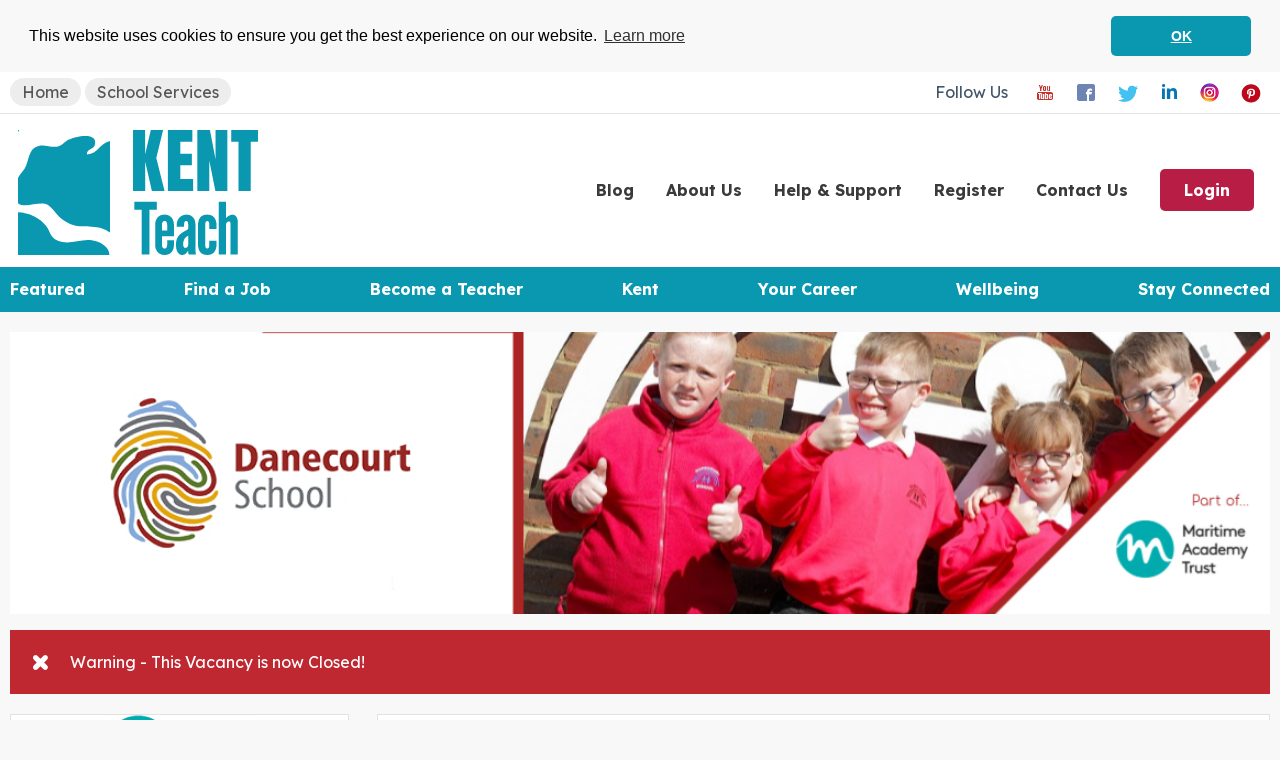

--- FILE ---
content_type: text/html; charset=utf-8
request_url: https://www.google.com/recaptcha/api2/aframe
body_size: 267
content:
<!DOCTYPE HTML><html><head><meta http-equiv="content-type" content="text/html; charset=UTF-8"></head><body><script nonce="a8435P7TG821QfH9q_wi3w">/** Anti-fraud and anti-abuse applications only. See google.com/recaptcha */ try{var clients={'sodar':'https://pagead2.googlesyndication.com/pagead/sodar?'};window.addEventListener("message",function(a){try{if(a.source===window.parent){var b=JSON.parse(a.data);var c=clients[b['id']];if(c){var d=document.createElement('img');d.src=c+b['params']+'&rc='+(localStorage.getItem("rc::a")?sessionStorage.getItem("rc::b"):"");window.document.body.appendChild(d);sessionStorage.setItem("rc::e",parseInt(sessionStorage.getItem("rc::e")||0)+1);localStorage.setItem("rc::h",'1769148545739');}}}catch(b){}});window.parent.postMessage("_grecaptcha_ready", "*");}catch(b){}</script></body></html>

--- FILE ---
content_type: text/css
request_url: https://www.kent-teach.com/css/styles.min.css?v=8
body_size: 26583
content:
.padded-box{border: 1px solid #cacaca;padding: 0.85em 1em;border-radius: 6px;line-height: 1.4em;background: #fff;margin-top: 10px;margin-bottom: 10px;}.padded-box > p{margin: 0;}.padded-box.blue{background: #deecf2;}input.form-button {width: auto;color: #fff;padding: 0.75em;border-radius: 0.3125em;}input.form-button.red {background: #b81d45;border: 1px solid #b81d45;background-color: #b81d45;}input.form-button.green {background: #1cba5c;background-color: #1cba5c;border: 1px solid #1cba5c;}#size,#size:before{display:none}*{-webkit-box-sizing:border-box;-moz-box-sizing:border-box;box-sizing:border-box}html{font-size:100%;height:100%;overflow-y:scroll;-webkit-text-size-adjust:100%;-ms-text-size-adjust:100%}body{margin:0 auto;min-height:100%;text-rendering:optimizeLegibility;-webkit-font-smoothing:antialiased;min-width:17.5em;font-family:sans-serif}body,button,input,select,textarea{font-size:1em}article,aside,details,dialog,figcaption,figure,footer,header,hgroup,menu,nav,section{display:block}audio[controls],canvas,video{display:inline;display:inline-block;zoom:1}.alpha,.beta,.delta,.epsilon,.gamma,.zeta,h1,h2,h3,h4,h5,h6{font-weight:700;margin:0}
h1, h2, h3, h4, h5 {
    font-family: 'League Gothic-Regular', arial, sans-serif !important
}.alpha,h1{font-size:1.875em;line-height:1em;margin-bottom:.5em}.beta,h2{font-size:1.75em;line-height:1em;margin-bottom:.25em}.gamma,h3{font-size:1.25em;line-height:1em;margin-bottom:1em}.delta,h4{font-size:1em;line-height:1.1428571428571428em;margin-bottom:1.1428571428571428em}.epsilon,h5{font-size:1em;line-height:1.3333333333333333em;margin-bottom:1.3333333333333333em}.zeta,h6{font-size:1em;line-height:1.5em;margin-bottom:1.5em}blockquote,p{font-size:1em;margin:0 0 1.5em;line-height:1.5em}address,blockquote,code,dl,fieldset,form,hr,label,menu,ol,p,pre,samp,table,td,th,ul{font-size:1em;margin:0 0 .625em;padding:0}dd,dt,li{line-height:1.5em;margin:0}pre{white-space:pre;white-space:pre-wrap;word-wrap:break-word}code,kbd,pre,samp{font-family:Menlo,Consolas,'DejaVu Sans Mono',Monaco,monospace;font-size:1em;line-height:1.5em;margin-bottom:1.5em}table{border-collapse:collapse;border-spacing:0;margin-bottom:1.5em}th{text-align:left}td,th,tr{border-bottom:0;padding-right:1.5em}form{margin:0}fieldset{border:0;padding:0}textarea{overflow:auto;vertical-align:top}button,input,select,textarea{vertical-align:baseline;vertical-align:middle}button,input{line-height:normal;overflow:visible}button,input[type=button],input[type=reset],input[type=submit]{cursor:pointer;-webkit-appearance:button}input[type=checkbox],input[type=radio]{box-sizing:border-box}input[type=search]{box-sizing:content-box;-moz-box-sizing:content-box;-webkit-appearance:textfield;-webkit-box-sizing:content-box}input[type=search]::-webkit-search-decoration{-webkit-appearance:none}button::-moz-focus-inner,input::-moz-focus-inner{border:0;padding:0}blockquote,q{quotes:none}blockquote:after,blockquote:before,q:after,q:before{content:'';content:none}blockquote,cite,q{font-style:italic}blockquote{border-left:.1875em solid #000;padding-left:1.5em}blockquote>p{padding:0}ol,ul{list-style-position:inside}ol,ul{padding:0}li ol,li ul{margin:0 1.5em}dl dd{margin-left:1.5em}a{color:#00f;text-decoration:none}a:hover{text-decoration:underline}a:focus{outline:thin dotted}a:active,a:hover{outline:0}figure{margin:0}embed,img,object,video{max-width:100%}img{border:0;-ms-interpolation-mode:bicubic;height:auto}svg:not(:root){overflow:hidden}abbr[title],dfn[title]{border-bottom:.0625em dotted #333;cursor:help}ins,mark{text-decoration:none}mark{background:#c47529}ins{background:#d49855}del{text-decoration:line-through}b,dt,strong{font-weight:700}address,var{font-style:normal}sub,sup{font-size:75%;line-height:0;position:relative;vertical-align:baseline}sup{top:-.5em}sub{bottom:-.25em}.cf:after,.cf:before{content:"";display:table}.cf:after{clear:both}.cf{zoom:1}#content-wrapper,.container{padding:0 .625em;overflow:hidden}#content{width:100%;overflow:hidden;position:relative;z-index:5}#size{position:fixed;bottom:.625em;left:.625em;background:red;padding:.625em;border:.0625em solid #000;z-index:1000;color:#fff}a img.aligncenter,a img.alignleft,a img.alignright,img.aligncenter,img.alignleft,img.alignright{display:block;margin-left:auto;margin-right:auto;margin-bottom:1em}#size:before{content:'None'}@media only screen and (min-width :20em){.f25,.f33,.f50,.f66{width:100%;overflow:hidden}.f25 div{float:left;width:50%}.f25 div div,.f33 div div,.f50 div div,.f66 div div{width:auto;float:none}#size:before{content:"only screen and (min-width : 20em)"}}@media only screen and (min-width :30em){#size:before{content:"only screen and (min-width : 30em)"}}@media only screen and (min-width :45em){body{font-size:87.5%}img.alignright{float:right;margin:0 0 1em 1em}img.alignleft{float:left;margin:0 1em 1em 0}img.aligncenter{display:block;margin-left:auto;margin-right:auto}a img.alignright{float:right;margin:0 0 1em 1em}a img.alignleft{float:left;margin:0 1em 1em 0}a img.aligncenter{display:block;margin-left:auto;margin-right:auto}.f25 div{float:left;width:25%}.f33 div{float:left;width:33.3333%}.f50 div{float:left;width:50%}.f66 div{float:left;width:66.6666%}.f66 .right{float:right;width:33.3333%}#header .sub{display:block}#content-wrapper,.container{margin:0 auto;max-width:1400px;width:100%}.with-side-right #content{margin-left:13.75em;width:auto}.with-side-right #sidebar{float:right;width:12.5em}.with-side-right .wrap{float:left;width:100%;margin-left:-12.5em}.with-side-left #content{margin-right:13.75em;width:auto}.with-side-left #sidebar{float:left;width:12.5em}.with-side-left .wrap{float:right;width:100%;margin-right:-12.5em}#size:before{content:"only screen and (min-width : 45em)"}}@media only screen and (min-width :64em){body{font-size:100%}#size:before{content:'only screen and (min-width : 64em)'}}@media print{*{background:0 0!important;color:#000!important;filter:none!important;-ms-filter:none!important;text-shadow:none!important}a,a:visited{color:#444!important;text-decoration:underline}a[href]:after{content:" (" attr(href) ")"}abbr[title]:after{content:" (" attr(title) ")"}.ir a:after,a[href^="#"]:after,a[href^="javascript:"]:after{content:""}blockquote,pre{border:1px solid #999;page-break-inside:avoid}thead{display:table-header-group}img,tr{page-break-inside:avoid}img{max-width:100%!important}@page{margin:.5cm}h2,h3,p{orphans:3;widows:3}h2,h3{page-break-after:avoid}}body{background:#f8f8f8;font-family:'Lexend', arial}h1{color:#0998b0;font-weight:700;margin-bottom:0}h2,h3,h4,h5,h6{font-weight:300}p{color:#425569}li{color:#425569}address{color:#425569}a{color:#61D2A8;text-decoration:underline}a:hover{text-decoration:none}blockquote{border-left:.1875em solid #0998b0;padding-left:1.5em;color:#425569}input{color:#000;border:1px solid #87898c;padding:.375em;-moz-border-radius:.3125em;border-radius:.3125em;width:100%;margin-bottom:1.25em}th input{margin-bottom:0;width:auto}select{color:#000;border:1px solid #87898c;padding:.3125em;-moz-border-radius:.3125em;border-radius:.3125em;width:100%;margin-bottom:1.25em}textarea{color:#000;border:1px solid #87898c;padding:.3125em;-moz-border-radius:.3125em;border-radius:.3125em;width:100%;margin-bottom:1.25em;height:20.5em}textarea.row-height{height:initial}textarea.smalltextarea{height:5em}.home .cancel-button,.home .save-button,button{border:1px solid #b81d45;background-color:#b81d45;color:#fff;padding:.75em;-moz-border-radius:.3125em;border-radius:.3125em;width:100%}.home .cancel-button,.home .save-button{width:auto}button span{padding-left:1.25em;background-repeat:no-repeat;white-space:nowrap}fieldset{background:#fff;margin-bottom:0;border-top:1px solid #b6c0d1;padding-top:1.5em;max-width:56.25em}legend{display:none}fieldset label{color:#244276;width:30%;float:left;vertical-align:middle;margin-top:.3125em;margin-bottom:0}fieldset select{float:left;width:70%;vertical-align:middle;margin-bottom:0;border:1px solid #1b5fad}fieldset input{float:left;width:70%;margin-bottom:0;border:1px solid #1b5fad}fieldset input[type=checkbox],fieldset input[type=radio]{width:auto;padding:0}td input[type=checkbox],td input[type=radio]{width:auto;padding:0}fieldset table{border-collapse:separate;float:left;width:70%;margin-bottom:0;border:1px solid #1b5fad;margin:0 0 .625em;-moz-border-radius:.3125em;border-radius:.3125em}fieldset table table{width:100%;border:none;margin:0}fieldset div{overflow:hidden}fieldset .holder{margin:0 0 .625em}fieldset span select{width:auto;margin-right:.3125em}fieldset p{overflow:hidden;line-height:normal}fieldset textarea{float:left;width:70%;margin-bottom:0;border:1px solid #1b5fad}.answer-holder a{background:#1bbc9b;text-shadow:0 1px 3px #107f68;color:#fff;font-weight:700;height:30px;display:inline-block;width:30px;font-size:20px;border-radius:6px;line-height:30px;text-align:center;text-decoration:none;margin-left:5px;border:1px solid #107f68}input,select,textarea{font-family:'Lexend', arial;font-size:1em}#content-wrapper{padding:0}#topbar{display:none}#header{background:#fff}#header .container{display:flex;align-items:center}#menu .container>div{width:100%;display:flex}#header h2{cursor:pointer;background:#b81d45 url(../images/mobile-menu.png) no-repeat .625em center;border-radius:.3125em;color:#fff;font-size:1em;padding:.813em 1.125em .813em;margin:0;display:inline-block;margin-left:auto}.school-login{display:none}#header ul{margin:0;display:none;margin-bottom:.188em}#header li{list-style:none;text-align:center;-moz-border-radius:.3125em;border-radius:.3125em;background:#0998b0}#header .blue li{background:0 0}#header a{text-decoration:none;color:#fff;font-weight:700}#header li a{display:block;line-height:2.4em}#header li ul{background:#4a9fa5}#header li ul li{background:0 0}#header li ul a{font-weight:400}.sf-menu .desktop-hide{margin-bottom:.188em}#menu ul.open{display:block!important;width:100%}#logo{display:inline-block;max-width:194px;padding:.5rem}.kcc-logo{width:68px}.nqt-logo{width:123px}#inline-logos{display:flex;padding:1rem}@media(min-width:500px){.kcc-logo{width:auto}.nqt-logo{width:222px}}.search-title{display:block;margin:0 auto;display:block;text-align:center;margin-top:.5em;margin-bottom:.25em;font-weight:700;font-size:1.5em;color:#4c4c4c;position:relative;vertical-align:middle}.search-title:before{content:"";background:url(../images/love.png);background-size:cover;background-repeat:no-repeat;background-position:center center;width:20px;height:20px;display:inline-block;vertical-align:middle;top:-4px;position:relative}.search-title .love{display:none}.search-title.no-heart:before{display:none}.search-sub-title{margin:0 auto;display:block;text-align:center;color:#4c4c4c;margin-bottom:25px}div.home-search-textbox input{background:#fff url(../images/briefcase.png) 10px center no-repeat;padding-left:3em}#search-panel h2{clear:both;color:#fff!important}#search-panel .content2 h2{color:#0998b0!important}#search-panel p{color:#fff}#search-panel div{background:#008184;padding:1.25em}#search-panel .content{background:#fff;padding:1.25em}#search-panel .content2{background:#fff;padding:1.25em}#search-panel .schools-vacancies-repeater{padding:0 0 .5em}#search-panel .button-holder{background:#fff;color:#34495e;padding:1.25em}#search-panel div div{padding:0}#search-panel .desktop-hide{display:block;padding-bottom:0}#search-panel button.desktop-hide{padding-bottom:.3125em}#search-panel .desktop-hide select{margin-bottom:0}#search-panel .fixed{display:block}#search-results{padding-top:.625em}#search-results>div{margin-bottom:1.688em;background:#fff;padding:1.25em 1.25em 1.063em;overflow:hidden;border:1px solid #e2e2e2}#search-results img{display:none}#search-results .no-margin{margin-bottom:0;vertical-align:bottom;position:relative;width:100%}#search-results .abs a{position:static;bottom:0;right:0}#search-results .no-results{margin-top:-2em}#search-results div h2{float:none}#content-with-menu #search-results h2 a,#search-results h2 a{color:#61D2A8;text-decoration:none}#search-results h2 a:hover{text-decoration:underline}#search-results p{display:none;color:#34495e;clear:both}#search-results .button-holder{display:block;overflow:hidden}#search-results h3{font-weight:400}#search-results h2{margin-top:0}#search-results .school a{color:#1bbc9b;text-decoration:none;background:0 0;border-radius:0;-moz-border-radius:0;padding:0;float:none;display:block}#search-results .school a:hover{text-decoration:underline}#search-results .school{display:block;clear:both;float:none}#search-results .school span{float:none;clear:none;display:block;color:#989898}#search-results .description{display:block}#wrap .search-controls{padding:0}#wrap .search-controls h2{width:100%;display:block}body .search-controls h3{width:100%;display:block;text-align:left;clear:both}body .search-controls ul{max-height:250px;overflow-y:auto;overflow-x:hidden;display:block;float:left;width:100%;font-size:.938em}.search-controls h2{padding:10px;margin:0;color:#0998b0}.search-controls h3{margin:0;border-top:1px solid #e0e0e0;padding:10px;color:grey;position:relative}.search-controls h3:after{content:"";width:0;height:0;border-left:5px solid transparent;border-right:5px solid transparent;border-top:6px solid grey;display:inline-block;margin-left:.5em;position:absolute;right:5%;TOP:16px}#search-results .search-controls ul{width:98%;display:block}.search-controls li{list-style:none}.search-controls a{padding:4px 10px 4px 30px;display:inline-block;position:relative}.search-controls ::-webkit-scrollbar{width:4px;border-radius:6px}.search-controls ::-webkit-scrollbar-track{background:rgba(0,0,0,.1);border-radius:6px}.search-controls ::-webkit-scrollbar-thumb{background:rgba(0,0,0,.5);border-radius:6px}.search-controls a:before{content:"";width:18px;height:18px;display:inline-block;background:url(/images/icons/g-checker.png) no-repeat;position:absolute;left:10px;top:6px}.search-controls a.active,.search-controls a:hover{color:#0998b0}.search-controls a.active:hover{color:#b81d45}.search-controls a:hover:before{content:"";width:18px;height:18px;display:inline-block;background:url(/images/icons/g-tick-small.png) no-repeat;position:absolute;left:10px;top:4px}.search-controls a.active:before{content:"";width:18px;height:18px;display:inline-block;background:url(/images/icons/g-cross-small.png) no-repeat;position:absolute;left:10px;top:6px}.search-controls a.active:hover:before{content:"";width:18px;height:18px;display:inline-block;background:url(/images/icons/g-cross-small.png) no-repeat;position:absolute;left:10px;top:6px}.close-toggle{background:#b81d45;width:100%;height:2em;position:fixed;top:0;text-align:center;line-height:2em;color:#fff;z-index:15;text-decoration:none;vertical-align:middle;display:none}.close-toggle.active{display:block}.close-toggle span:before{content:"x";padding:0;line-height:1em;width:1em;background:#fff;color:#b81d45;border-radius:50%;margin-right:.25em;display:inline-block;vertical-align:middle;position:relative;top:-2px}a.view-all:before,a.view-all:hover:before{display:none}a.view-all{border:1px solid #000}li.show{position:relative}a.view-all,a.view-all:hover{color:#b81d45}a.view-all.toggle-more:before,a.view-all.toggle-more:hover:before{content:"";width:0;height:0;border-left:5px solid transparent;border-right:5px solid transparent;border-top:6px solid #b81d45;display:inline-block;margin-left:.5em;position:absolute;left:3%;top:10px;border-bottom:none}a.view-all:before,a.view-all:hover:before{content:"";width:0;height:0;border-left:5px solid transparent;border-right:5px solid transparent;border-bottom:6px solid #b81d45;border-top:0;display:inline-block;margin-left:.5em;position:absolute;left:3%;top:10px}#search-results{margin:0;padding:0}#search-results .empty-search{width:100%;margin-bottom:5em}#repeater_FeaturedDiv_0{width:100%;float:right}.search-controls{float:left;width:100%;background:#fff;border:1px solid #e2e2e2;margin-bottom:20px}.search-controls a.clear-filter{color:#b81d45;margin-bottom:1em}.search-controls a.clear-filter:before{content:"";width:18px;height:18px;display:inline-block;background:url(/images/icons/g-cross-small.png) no-repeat;position:absolute;left:10px;top:5px}.search-controls.active{display:block;position:static;top:2em}h2.filter-search-toggle{position:relative}.filter-search-toggle{position:relative}.filter-search-toggle span{padding-right:.5em;float:right}.filter-search-toggle:before{content:"";position:absolute;display:inline-block}.filter-search-options{display:none;text-align:left}.filter-search-options.active{display:block}.button{text-decoration:none}.button.green{background:#0998b0;color:#fff;display:inline-block;padding:.25em .5em;border-radius:4px}.button.red{background:#b81d45;color:#fff;display:inline-block;padding:.25em .5em;border-radius:4px}.dashboard-surround .button.tick-icon{margin-top:1em;margin-left:0}.button.edit-icon span:before{content:url(../images/edit-icon.png);padding-right:.25em;position:relative;top:2px}.button.feedback-icon span:before{content:url(../images/feedback-icon.png);padding-right:.25em;position:relative;top:2px}.button.share-icon span:before{content:url(../images/share-icon.png);padding-right:.25em;position:relative;top:2px}.button.tick-icon span:before{content:url(../images/message-tick.png);padding-right:.25em;position:relative;top:3px}.dashboard-surround .button{margin-left:1em;margin-bottom:1em}.dashboard-hero{background:#fff url(../images/dashboard-hero.jpg) no-repeat right center;border:1px solid #e2e2e2;height:181px}.dashboard-hero p{background:#fff;margin:3em 1em 0 0;padding:.25em .5em;border:1px solid #e2e2e2}.dashboard-hero img{float:left;display:block;margin:2em 0 0 2em}.dashboard-hero h1{float:left;overflow:hidden;max-width:270px;margin-top:1.75em;margin-left:2em}.dashboard-hero span{float:left;width:100%;color:#494949;font-size:20px}.dashboard-tabs{margin:0 auto;padding-top:1em;position:relative;height:4em;margin-bottom:-3px}.dashboard-tabs ul{margin:0;position:absolute;bottom:2px;z-index:99}.dashboard-tabs li{display:inline-block;list-style:none;margin-right:.75em}.dashboard-tabs li a{background:#fcfcfc;background:-moz-linear-gradient(top,#fcfcfc 0,#ededed 100%);background:-webkit-gradient(linear,left top,left bottom,color-stop(0,#fcfcfc),color-stop(100%,#ededed));background:-webkit-linear-gradient(top,#fcfcfc 0,#ededed 100%);background:-o-linear-gradient(top,#fcfcfc 0,#ededed 100%);background:-ms-linear-gradient(top,#fcfcfc 0,#ededed 100%);background:linear-gradient(to bottom,#fcfcfc 0,#ededed 100%);position:relative;text-decoration:none;border-top-left-radius:6px;border-top-right-radius:6px;border:1px solid #e2e2e2;padding:0 1em;line-height:2.75em;display:block;color:#7a7a7a}.dashboard-tabs li.active a{border-bottom:1px solid #fff;background:#fff;color:#494949}.dashboard-tabs li a span{position:absolute;top:-12px;right:-14px;background:#61D2A8;color:#fff;line-height:28px;width:28px;text-align:center;border-radius:36px;font-size:.75em}.dashboard-tabs li a i{font-style:normal;display:none}.school-tab{display:none}.school-tab.active{display:block}.school-tab h1{margin-top:.75em;margin-bottom:.25em}.school-tab #SchoolCrest_SchoolCrest{margin:0 auto;display:block}.vacancy-banner{margin-bottom:1em;display:block;width:100%}.school-overview{clear:both;margin-top:1em;overflow:hidden}.g_town{font-style:italic;color:#919191;font-size:1.125em}.g_town:before{content:"";background:url(../images/icons/g-icon-sprite.png) -11px -9px;width:20px;height:20px;display:inline-block;margin-right:.25em}.school-overview{overflow:hidden;border-top:1px solid #e2e2e2;margin:1em 0;display:flex;flex-wrap:wrap}.details .school-overview li,.school-overview li{display:block;background:0 0!important;padding-left:0;border-bottom:1px solid #e2e2e2;padding:.5em;margin-left:0}.school-overview strong:before{content:"";background:url(../images/icons/g-icon-sprite.png) -11px -9px;width:20px;height:20px;display:inline-block;margin-right:.25em}.school-overview .g_district:before{background-position:-11px -9px}.school-overview .g_federation:before{background-position:-48px -9px}.school-overview .g_headteacher:before{background-position:-11px -53px}.school-overview .g_telephone:before{background-position:-48px -54px}.school-overview .g_dfes:before{background-position:-11px -96px}.school-overview .g_phase:before{background-position:-48px -96px}.school-overview .g_email:before{background-position:-11px -134px}.school-overview .g_website:before{background-position:-48px -134px}.school-overview .g_ref:before{background-position:-11px -170px}.school-overview .g_posted:before{background-position:-48px -242px}.school-overview .g_start:before{background-position:-48px -171px}.school-overview .g_interviews:before{background-position:-11px -242px}.school-overview .g_pay:before{background-position:-48px -204px}.school-overview .g_close:before{background-position:-11px -204px}.school-overview .g_user:before{background-position:-9px -279px}h2.border-top{padding-top:.825em;margin-top:1em;border-top:1px solid #e2e2e2}.fed-school-list{list-style:none;display:table;width:100%;border-bottom:1px solid #e2e2e2}.fed-school-list li{display:table-row}.fed-school-list li>span{display:table-cell;border-top:1px solid #e2e2e2;padding:1em .5em}.school-name a{color:#0998b0!important;font-weight:700;text-decoration:none}.view-button{text-align:right}.view-button a{color:#7f7f7f;background:#e2e2e2;text-decoration:none;padding:.5em 1em;border-radius:4px}.federation-logo span:before{content:"";background:url(../images/icons/g-icon-sprite.png) -11px -96px;width:20px;height:20px;display:inline-block;margin-right:.25em}.school-tab h2{color:#50d0f8;margin:1em 0}.school-description{border:1px solid #e2e2e2;padding:1em;border-radius:6px}.school-video{width:100%;margin-top:1em}.video-container iframe{border:none}.video-description{position:relative;background:#fff;border:1px solid #e2e2e2;padding:1em;border-radius:6px;box-shadow:0 0 10px 5px rgba(226,226,226,.23)}.video-description:after,.video-description:before{right:100%;top:24px;border:solid transparent;content:" ";height:0;width:0;position:absolute;pointer-events:none}.video-description:after{border-color:rgba(255,255,255,0);border-right-color:#fff;border-width:18px;margin-top:-18px}.video-description:before{border-color:rgba(255,255,255,0);border-right-color:#e2e2e2;border-width:20px;margin-top:-20px}.map-holder{overflow:hidden;border:1px solid #e2e2e2;border-radius:6px;margin-top:2em;display:flex;flex-wrap:wrap}.map-address{padding:1em;position:relative}.map-address h2{margin-top:0}.map-address address{font-size:1.125em;font-style:italic;color:#919191;line-height:2em}.map-map{border-top:3px solid #50d0f8;position:relative;width:100%}.map-map:before{content:"";margin:auto;width:75px;height:75px;position:absolute;display:block;background:#50d0f8 url(../images/icons/g-icon-sprite.png) -73px 70px;top:-37.5px;left:0;right:0;border-radius:37.5px;z-index:999}.vacancy-type-tabs{list-style:none}.vacancy-type-tabs_center{text-align:center;padding:1rem;font-size:1.25rem}.vacancy-type-tabs li{display:inline-block}.vacancy-type-tabs li a{background:#fcfcfc;background:-moz-linear-gradient(top,#fcfcfc 0,#ededed 100%);background:-webkit-gradient(linear,left top,left bottom,color-stop(0,#fcfcfc),color-stop(100%,#ededed));background:-webkit-linear-gradient(top,#fcfcfc 0,#ededed 100%);background:-o-linear-gradient(top,#fcfcfc 0,#ededed 100%);background:-ms-linear-gradient(top,#fcfcfc 0,#ededed 100%);background:linear-gradient(to bottom,#fcfcfc 0,#ededed 100%);position:relative;text-decoration:none;border-radius:6px;border:1px solid #e2e2e2;padding:0 1em;line-height:2em;display:block;color:#7a7a7a;margin-right:.5em}.vacancy-type-tabs li a:hover,.vacancy-type-tabs li.active a{color:#fff;background:#b81d45}.register-interest{background:#dcf8ff;border-radius:6px;padding:1em;margin-top:1em}body .register-interest h2{margin-top:0;color:#008184}.register-interest p{color:#425569}.register-interest .right{text-align:center}.green-tick-button{padding:0;background:#008184;color:#fff;text-decoration:none;line-height:3em;display:inline-block;padding-right:1em;border-radius:4px;overflow:hidden;font-weight:700;text-align:left;border:none;width:auto}.green-tick-button span:before{content:"";line-height:2em;width:3em;background:#03686b url(../images/icons/g-icon-sprite.png) -81px 0;display:inline-block;height:3em;vertical-align:middle;margin-right:1em}.green-tick-button span{padding:0}.register-school{display:table;width:100%;border-bottom:1px solid #e2e2e2}.register-school li{display:table-row}.register-school span{display:table-cell;border-top:1px solid #e2e2e2;padding:1em 0}.register-name a{color:#03686b;font-weight:700}.register-remove a{display:inline-block;border:1px solid #b81d45;color:#b81d45;padding:.25em .5em;text-decoration:none;border-radius:4px}.docs-container{background:#f8f4cc;padding:1em;border-radius:6px;margin-bottom:1em}.docs-container p{margin-bottom:0;color:#422603}.docs-container a{color:#422603;font-weight:700;text-decoration:none}.docs-icon{width:50px;height:50px;background:url(../images/icons/g-icon-sprite.png) -84px -46px;display:inline-block;float:left;margin-right:1em;transform:scale(.75);position:relative;top:-12px}.docs-container ul{list-style:none;margin:0}h2#leadership,h2#support,h2#teaching{color:#0998b0}.school-gallery li{width:90%;padding:1%;list-style:none;display:inline-block;vertical-align:middle}.school-gallery li a{border:1px solid #fff;display:block;padding:0;margin:0;border-radius:4px;overflow:hidden;box-shadow:0 2px 7px 1px #d3d3d3;cursor:pointer}.school-gallery img{cursor:pointer}.school-gallery{overflow:hidden}.school-gallery li{width:48%;padding:1%;list-style:none;float:left}.school-gallery li a{width:100%;overflow:hidden;position:relative;height:68px}.school-gallery li img{width:100%}.school-docs ul{border-bottom:1px solid #e2e2e2}.school-docs li{list-style:none;border-top:1px solid #e2e2e2;padding:1em 0;text-align:right;font-style:italic}.school-docs ul a{display:inline-block;float:left;font-style:normal}#Banner{width:100%}.banner-buyin div{border:2px solid #61D2A8;padding:1em;background:#fff;text-align:center;border-radius:6px;margin-bottom:1em;color:#0998b0;font-size:1em;font-weight:700}.dashboard-surround{background:#fff;padding:1em 0;border-top:1px solid #e2e2e2;border-bottom:1px solid #e2e2e2;margin-bottom:1em}.dashboard-surround h2{padding:1.5em 1em;border-bottom:1px solid #e2e2e2;margin-bottom:0;position:relative}.dashboard-surround h4{padding:1em 1em;border-bottom:1px solid #e2e2e2;margin-bottom:0}.dashboard-surround h3{padding:1em 1em;font-size:1.2em}.dashboard-surround .school-details address,.dashboard-surround .school-details p{padding:.25em 1em 0;border-bottom:1px solid #e2e2e2}.dashboard-surround .vacancy-tasks p{padding:.25em 1em;margin-bottom:0}.dashboard-surround .school-details p span{font-weight:700}.dashboard-surround .contact p{padding:0 1em 1em}.dashboard-surround .contact div:last-child{border:none}.dashboard-surround .contact div{border-bottom:1px solid #e2e2e2}.dashboard-surround .contact h3{padding:1em 1em 0}.dashboard-surround a.tel-link{color:#737373;font-weight:700}.dashboard-surround #wrap{margin-top:2em}.dashboard-surround #wrap h2{padding-left:0;border-bottom:none}.dashboard-surround #wrap ul{list-style-position:outside;margin-left:2em}.dashboard-surround #search-panel h2{padding:0;border:none}.task-counter{text-align:center;background:#61D2A8;color:#fff;font-size:12px;line-height:24px;width:24px;display:inline-block;text-align:center;border-radius:20px}h2 .task-counter{position:absolute;right:1.5em;line-height:30px;width:30px;top:2.1em}.task-list{list-style:none;margin:0;padding-left:.5em}.task-list .task-counter{margin:0 .5em}.grid-container .task-list li{margin:0;padding:.5em 0;border:none;border-bottom:1px solid #e2e2e2}.task-list.archive li a{padding-left:.5em}.task-list.archive li a:before{content:url(../images/archive-icon.png);padding-right:.25em;position:relative;top:4px}.task-p{padding:1em}.vacancy-tasks .button, .live-vacancies .button{margin-top:.75em}.task-list.notifications li{padding:1em}.task-list.notifications li div:before{content:url(../images/notification-icon.jpg);padding-right:.25em;position:relative;top:1px}.task-list.notifications li p{display:inline;padding-bottom:.5em}.task-list.notifications li p:last-child{padding-bottom:0}.clean-table{background:0 0;border:1px solid #e2e2e2}.clean-table td,.clean-table th{border-top:1px solid #e2e2e2}.clean-table h2{border-bottom:0;margin-bottom:0;line-height:1em}.dashboard-surround #wrap .clean-table h2{padding-left:1em}.clean-table th{background:0 0;color:#494949}.clean-table table{margin-bottom:0}.clean-table input[type=checkbox]{position:relative;top:9px}#menu-holder div.toggle-menu{border-top:none}#menu-holder .toggle-menu li ul{display:none;margin:0;border-top:1px solid #e2e2e2;padding:.25em 0}#menu-holder .toggle-menu li ul a{padding:.25em 1em .25em 1em;color:#666}#menu-holder .toggle-menu li ul a:before{content:url(../images/dark-right-arrow.png);padding-right:.25em;position:relative;top:1px}#menu-holder .toggle-menu li ul li{border:none}#menu-holder .toggle-menu .active{font-weight:400}#menu-holder .toggle-menu .active ul{display:block;width:100%}#menu-holder .toggle-menu ul{border-top:none;margin:0}#menu-holder .toggle-menu li{padding:0}#menu-holder .toggle-menu li a{display:block;width:100%;padding:1em}#menu-holder .toggle-menu li ul{background:#f2f2f2}#menu-holder h2 a{word-break:normal}.home-search{background:#fcfcfc;background:-moz-linear-gradient(top,#fcfcfc 0,#f0f0f0 100%);background:-webkit-gradient(linear,left top,left bottom,color-stop(0,#fcfcfc),color-stop(100%,#f0f0f0));background:-webkit-linear-gradient(top,#fcfcfc 0,#f0f0f0 100%);background:-o-linear-gradient(top,#fcfcfc 0,#f0f0f0 100%);background:-ms-linear-gradient(top,#fcfcfc 0,#f0f0f0 100%);background:linear-gradient(to bottom,#fcfcfc 0,#f0f0f0 100%);border:1px solid #e2e2e2;padding:1em;margin-bottom:1.5em;margin-top:1em;border-radius:6px;background:#dbe9f2 url(../images/search-bg.jpg) center center no-repeat;background-size:cover}.home-search h2{color:#008184}.home-search input[type=text],.home-search select{border:1px solid #d9d9d9}.home-search button{background:#61D2A8;border:none}.featured-jobs ul,.grid-container .featured-jobs li{margin:0}#content-wrapper .featured-jobs-list li,.grid-container .featured-jobs li{padding:.5em 0;border:none;border-bottom:1px solid #e2e2e2;list-style:none}#content-wrapper .featured-jobs-list li:last-child,.grid-container .featured-jobs li:last-child{border-bottom:none}.featured-jobs-title{background:#61D2A8;padding:1.25em 1em;line-height:2em}.grid-container .featured-jobs-title h2{margin:0;color:#fff}.featured-jobs-list{background:#fff}.featured-jobs-list img{display:block;margin:1em 0 0 1em}.featured-jobs-list li>span{display:block;padding:0 1em;line-height:2em;font-size:.875em;color:#989898}.featured-school-school a{color:#1bbc9b}.featured-school-vacany a{font-weight:700;font-size:1em}.featured-school-location{font-size:1em}.featured-school-closing span{color:#747474}.matched-vacancies{background:#fff;border:1px solid #e2e2e2}.matched-vacancies .featured-jobs-list{border-top:1px solid #e2e2e2}.matched-vacancies h2{padding:1em;padding-bottom:0}.matched-vacancies div{padding:0 1.5em 0;font-size:.8em}.matched-vacancies .view-all-holder{padding-bottom:.25em;padding-left:1em}.home-nqt-action,.home-nqt-header,.home-nqt-text{display:block;text-align:left}.grid-container .grid-right .featured a{text-align:left}.home-nqt-header{font-size:1.25em}.home-nqt-text{font-weight:400;line-height:1.6em;margin-top:.05em}.home-nqt-action{background:#a11a3d;display:inline-block;text-align:left;padding:0 .5em;border-radius:4px;margin-top:.5em}.featured-school{background:#fff;overflow:hidden}.featured-school-header{width:100%;overflow:hidden;padding:.75em}div.featured-school div.featured-school-logo{float:left;width:25%}div.featured-school div.featured-school-title{float:left;width:75%;padding-left:.75em}div.featured-school div.featured-school-title a{color:#1bbc9b;display:block}.latest-forum-post,.upcoming-events{border-radius:4px;border:1px solid #e2e2e2}.latest-forum-post h2,.upcoming-events h2{color:#008184;padding:.75em 1em;line-height:2em;border-bottom:1px solid #e2e2e2}.featured-school-description{padding:0 .75em .75em;font-size:.938em;color:#909090;font-style:italic}.featured-school-view,.read-more-link,.upcoming-events-button{background:#0998b0;border-radius:4px;color:#fff;padding:.25em .75em;margin:0 .75em .75em;display:inline-block;text-decoration:none;font-size:.875em}#featured-school-vacancy-count{float:right;padding:0 .75em .75em;font-size:.87em;color:#909090;font-style:italic}.member-featured-job{border:1px solid #e2e2e2;background:#fff;margin-bottom:1.25em}.member-featured-job h2{padding:1em;margin-bottom:0;border-bottom:1px solid #e2e2e2}.read-more-link{margin:0}.home-news-item,.latest-forum-post,.upcoming-events{background:#fff}.latest-forum-post h2,.upcoming-events h2{margin-bottom:0}.home-news-item{padding:1em;border-radius:4px;border:1px solid #e2e2e2}.home-news-item h2{min-height:55px}.home-news-item h2 a{color:#008184;text-decoration:none;font-size:.9em}.home-news-item p{font-size:.875em}.upcoming-events-event{border-bottom:1px solid #e2e2e2;list-style:none}.upcoming-events-event .event-holder,.upcoming-events-event a{text-decoration:none;background:url(/images/icon-cal.png) no-repeat 1em 1.2em;display:block;padding:1em .5em 1em 2.5em;line-height:1.15em}.event-holder{display:flex}.upcoming-events-title{color:#363535;font-weight:700;display:block;font-size:.875em}.upcoming-events-date{color:#b81d45;display:block;font-size:.875em}.latest-forum-post ul{list-style:none}.latest-forum-post li{display:block}.latest-forum-post li{border-bottom:1px solid #e2e2e2}.latest-forum-post li a{display:block;font-weight:700;color:#989898;font-size:.875em;background:url(/images/icon-quote.png) no-repeat 1em 1.3em;line-height:1.8em;text-decoration:none;padding:1em .5em 1em 2.5em}.join-discussion{background:#61D2A8;display:block;width:100%;text-align:center;color:#fff;text-decoration:none;line-height:3em}.join-discussion span:before{content:"";background:url(/images/icon-quote-large.png) no-repeat;width:37px;height:35px;margin:0 6px 0 0;display:inline-block;position:relative;top:10px}.audience{margin-bottom:2em}.audience>div{padding:1em;text-align:center;border-top:1px solid #e6e6e6}.audience>div:nth-child(even){border-left:1px solid #e6e6e6}.audience>div:nth-child(-n+2){border-top:none}.advice-tab .audience p{text-align:center}.image-header{position:relative;margin-bottom:1em}.image-header h1{position:absolute;top:50%;transform:translateY(-50%);color:#fff;display:block;width:100%;text-shadow:1px 1px 1px #000;line-height:1em!important}#testimonials{background:url(../images/kent-tile.png);margin:0 -1em 1em;padding-bottom:2em;border-top:1px solid #f1f1f1;border-bottom:1px solid #f1f1f1}.testimonials li{list-style:none;width:75%;margin:0 auto;margin-bottom:1em}.testimonials blockquote{border-left:0;padding:1em;position:relative;background:#fff;border-radius:10px;border:#e2e2e2 solid 1px;margin-bottom:1.5em;font-style:italic;width:85%;margin:0 auto}.testimonials blockquote:after{content:'';position:absolute;border-style:solid;border-width:15px 15px 0;border-color:#fff transparent;display:block;width:0;z-index:1;bottom:-15px;left:22px}.testimonials blockquote:before{content:'';position:absolute;border-style:solid;border-width:15px 15px 0;border-color:#e2e2e2 transparent;display:block;width:0;z-index:0;bottom:-16px;left:22px}@media(min-width:768px){.packages.columns{display:grid;grid-template-columns:1fr 1fr 1fr}.included{display:grid;}}.packages img{margin:0 auto;display:block}.packages h3{line-height:1.6em}.packages h4{margin-top:1em;padding-top:1em;border-top:1px solid #e2e2e2}.packages>div{padding:.5em;display:flex}.packages>div.federation-offer>div{border:1px solid #989898;background:#fbfbfb}.packages>div>div:hover{box-shadow:0 0 5px 1px #e2e2e2}.packages>div>div{border:1px solid #61D2A8;padding:1em;border-radius:6px;display:flex;flex-direction:column}.packages h3{text-align:center}.sub-header{text-align:center;width:100%;display:inline-block;font-weight:700;margin-bottom:1em}.included>div{padding:.5em;text-align:center;display:flex}.included>div>div{border:1px solid #0998b0;padding:1em;border-radius:4px;position:relative}.promo-label{position:absolute;left:0;top:0;padding:.25em .5em;background:#0998b0;color:#fff}.gold{border-color:#daca00!important;background:rgba(218,202,0,.05)!important}.gold .sub-header{color:#daca00}.silver{border-color:#afb5c5!important;background:rgba(175,181,197,.05)!important}.silver img{border-color:#afb5c5!important}.silver .sub-header{color:#afb5c5}.promo-box{padding:1em;border:1px solid #b81d45;margin:2em .5em 1em .5em;font-size:1em;text-align:left;line-height:1.6em;background:rgba(184,29,69,.03);border-radius:6px;color:#9c072d}.promo-box .right{text-align:center}.promo-box>div{padding:1em}.promo-box.turq{border:1px solid #0998b0;background:rgba(0,122,130,.03);color:#003033;margin:0}.promo-box.turq .contact-button{background:#b81d45}.banner{max-width:100%;margin:0 auto;margin-bottom:1em;display:block}.contact-button{display:inline-block;background:#b81d45;color:#fff;text-align:center;padding:1em 2em;font-weight:700;text-decoration:none;border-radius:6px;font-size:1.125em}.advice-tab,.tab-links{text-align:center}.tab-links{margin:.5em 0}.tab-links>a{font-weight:700;border:1px solid #e2e2e2;padding:1em 2em;border-radius:50px;display:inline-block;text-align:center;margin-bottom:1em;text-decoration:none;color:#828282;outline:0}.tab-links a.active{border:1px solid #61D2A8;color:#61D2A8}.tab-links a:hover{box-shadow:0 1px 4px 0 rgba(0,0,0,.32)}.tab-links a.active span:after{content:"";width:18px;height:16px;background:url(../images/icons/g-tick.png);display:inline-block;margin-left:1em}.tab-content{display:none}.tab-content.active{display:block;border:1px solid #e2e2e2;padding:1em;margin-bottom:1em;border-radius:4px}#testimonials p{text-align:left;width:85%;display:block;margin:0 auto;padding-top:1em}.input-holder.xyz{display:none!important}.input-holder label{margin-bottom:.5em;display:block}.contact-form.listing{border-radius:6px}.contact-form label{color:#7b7b7b;font-weight:700}.contact-form .button{background:#b81d45;color:#fff;padding:1em 2em;border:none;margin-bottom:0;font-weight:700;float:right}.input-holder:last-child{padding-bottom:0}#create-newsletter{padding:1em}#extend-vacancy{padding:1em}#send-test{padding:1em}#content-with-menu h2{color:#0998b0}#content-with-menu h2 a{color:#0998b0;text-decoration:none}#content-with-menu h3{color:#0998b0;margin-top:1em}#content-with-menu h3 a{color:#0998b0;text-decoration:none}a.blue-button{background:#61D2A8;padding:.5em .75em;display:inline-block;color:#fff;text-decoration:none;border-radius:6px;font-weight:700}#menu-holder{display:none}.member-dashboard-menu #menu-holder{display:block;position:fixed;top:0;width:auto;z-index:999}.member-dashboard-menu #menu-holder ul{display:none}#menu-holder a.account-menu-button{position:fixed;bottom:0;left:0;background:#61D2A8;padding:1em;color:#fff}#menu-holder{float:left;display:none;width:26.92307692307692%}#menu-holder.right{float:right}#menu-holder div{background:#fff;margin-bottom:.625em;border:1px solid #e2e2e2}#menu-holder .content,#menu-holder div div{margin-bottom:0;border:none;padding:0}#menu-holder h2,#menu-holder h4{color:#0998b0;margin-bottom:0;padding:1.25em}#menu-holder ul{margin-bottom:0;margin-top:.375em}#menu-holder li{color:#425569;list-style:none;background-repeat:no-repeat;background-position:0 center;border-top:1px solid #e2e2e2;padding:.813em .813em .813em 1em;background-position:21px 16px}#menu-holder .save{background-image:url(../images/menu-star.png)}#menu-holder .print{background-image:url(../images/menu-print.png)}#menu-holder .email{background-image:url(../images/menu-email.png)}#menu-holder .details{background-image:url(../images/menu-details.png)}#menu-holder .description{background-image:url(../images/menu-description.png)}#menu-holder .map{background-image:url(../images/menu-map.png)}#menu-holder .alljobs{background-image:url(../images/menu-alljobs.png)}#menu-holder .website-icon{padding-left:30px;background:url(../images/icons/g-icon-sprite.png) no-repeat -42px -282px}#menu-holder .twitter{background-image:url(../images/menu-twitter.png)}#menu-holder .facebook{background-image:url(../images/menu-facebook.png)}#menu-holder .google{background-image:url(../images/menu-google.png)}#menu-holder .linkedin{background-image:url(../images/menu-linked-in.png)}#menu-holder .calendar{background-image:url(../images/menu-calendar.png)}#menu-holder a{color:#61D2A8;text-decoration:none;word-break:break-all}#menu-holder .active{font-weight:700}#menu-holder .download{background:#b81d45 url(../images/menu-download.png) no-repeat .9375em center;display:block;margin-bottom:.625em;-moz-border-radius:.3125em;border-radius:.3125em;padding:.625em 1.25em .625em 2.5em}#menu-holder .return-link{text-align:left;padding:.625em 1.25em .625em 0}#menu-holder .return-link span{padding-left:2.5em;background:#1bbc9b url(../images/return-button.png) no-repeat .9375em center}#menu-holder .back{text-align:center;background:#ededed;display:block;margin-bottom:.625em;-moz-border-radius:.3125em;border-radius:.3125em;padding:.625em 1.25em;border:1px solid #e2e2e2;color:#727272}#menu-holder .back span{padding-left:1.25em;background:#ededed url(../images/return-button.png) no-repeat 0 center}#menu-holder .count a{padding-left:0}#menu-holder .nopad{padding-left:0}#menu-holder .alljobs a,#menu-holder .calendar a,#menu-holder .description a,#menu-holder .details a,#menu-holder .email a,#menu-holder .facebook a,#menu-holder .google a,#menu-holder .linkedin a,#menu-holder .map a,#menu-holder .print a,#menu-holder .save a,#menu-holder .twitter a{padding-left:2em}#login-panel{border:1px solid #e2e2e2;padding:1.25em;background:#fff;margin-bottom:.625em;padding-bottom:2em}#login-panel h2{padding-bottom:.3125em;color:#0998b0;border-bottom:1px solid #e2e2e2}#login-panel label{color:#244276;display:block;font-weight:700}#forgotten-password-panel{margin-bottom:.625em}#forgotten-password-panel h2{padding-left:5px;color:#b81d45;border-bottom:1px solid #f1f5fa;font-weight:400}#forgotten-password-panel label{color:#244276;display:block;font-weight:700}#forgotten-password-panel p{margin:.3125em 0 1.25em 5px}#helpdesk-new{padding:1.25em;background:#fff;margin-bottom:.625em}#helpdesk-new h2{padding-bottom:.3125em;color:#b81d45;border-bottom:1px solid #f1f5fa;font-weight:400}#helpdesk-new a{display:block;margin-bottom:.625em;background:#b81d45;-moz-border-radius:.3125em;border-radius:.3125em;padding:.625em 1.25em;color:#fff;text-decoration:none;text-align:center}#helpdesk-new span{background:#b81d45 url(../images/menu-new.png) no-repeat left center;padding-left:1.5em}#helpdesk-existing{padding:1.25em;margin-bottom:.625em;background:#dce6ef}#helpdesk-existing h2{padding-bottom:.3125em;color:#244276;border-bottom:1px solid #d0deeb;font-weight:400}#helpdesk-existing fieldset{background:#dce6ef;padding:0;margin-bottom:0;border-top:none}#helpdesk-existing label{color:#1b5fad;float:none;width:100%;display:block;margin-bottom:.625em}#helpdesk-existing input{float:none;width:100%;display:block;border:1px solid #87898c}#helpdesk-existing button{float:none;margin-bottom:0;width:100%;padding:.625em 1.25em}#helpdesk-existing p{margin-bottom:1.25em}#footer{background:#fff;padding:.625em 0;overflow:hidden;border-top:.75em solid #CAD400}#footer .footer-nav{display:none}#footer li{list-style:none}#footer .footer-logos{float:right;overflow:hidden;margin-top:1.25em}#footer .footer-logos li{float:left;margin-left:1em}#footer .left-credit,#footer .right-credit{display:none;font-size:.875em;color:#a6a6a6}#footer .left-credit{float:left;clear:both}#footer .right-credit{float:right}#message-display p,.failure ul,.warning p{color:#fff;margin-bottom:0;padding-left:2.5em}.warning ol{padding-left:2.5em}.warning a#SchoolPasswordLink{color:#b81d45}.warning a{color:#fff;font-weight:700}.failure a,.failure h2,.failure li,.failure p,.success a,.success p{color:#fff!important}.failure{padding:1.25em;background:#bf2830 url(../images/message-cross.png) no-repeat 1.25em center;margin-bottom:1.25em}.success{padding:1.25em;background:#1cba5c url(../images/message-tick.png) no-repeat 1.25em center;margin-bottom:1.25em;padding-left:3rem}.warning{padding:1.25em;background:#ff9a00 url(../images/message-exclamation.png) no-repeat 1.25em center;margin-bottom:1.25em}#message-display.warning p{color:#714a27}.mobile-hide{display:none}span.mobile-hide{display:none}.content{background:#fff;padding:1.25em;overflow:hidden;border:1px solid #e2e2e2;color:#425569}.content,.content ul{list-style-position:outside;padding-left:20px;padding-left:20px}.content2{background:#fff;padding:1.25em;overflow:hidden;border:1px solid #e2e2e2}fieldset.first{margin-top:1.25em}.heading{background:#f4f6f9;padding:1.25em;overflow:hidden;border:1px solid #e2e2e2}.heading span{display:none}.heading a span{display:inline}.heading select{margin-bottom:0;margin-top:.625em}.form-table .button,input.button{width:auto}.button-holder{padding:1.25em;margin-bottom:0}.button-holder button{width:auto;margin-right:.625em;padding:.625em 1.25em}.main-button-holder{border-top:1px solid #b6c0d1;padding-top:1.25em;margin-top:1.25em;margin-bottom:0}.grey{color:#7a7a7a}.bold{font-weight:700}.call-to-action{clear:both;width:100%;float:right;background:#b81d45;border:1px solid #b81d45}.call-to-action h2{color:#fff}.call-to-action p{color:#fff;clear:none}.apply-now.inv{clear:none;background:#fff url(../images/apply-inv-button.png) no-repeat 10px 10px;float:right;display:block;color:#b81d45;padding-left:2em}.share-holder{clear:both;width:100%;float:right;padding:1.25em}.share-holder h2{color:#0998b0}.browse li{list-style:none}.browse li a{color:#3598db}.content-image{margin-bottom:10px;width:100%}.listing{padding:1.25em;margin:1.25em 0;background:#fff;overflow:hidden;border:1px solid #e2e2e2}.listing h2{color:#0998b0}.listing h3{color:#1bbc9b;font-weight:400}.listing address{padding-left:1.25em;background:url(../images/icon-address.png) no-repeat left .15em;margin-bottom:.3125em}.listing .phone{padding-left:1.25em;background:url(../images/icon-phone.png) no-repeat left center;margin-bottom:0}.listing .email{padding-left:1.25em;background:url(../images/icon-email.png) no-repeat left center;margin-bottom:.3125em}.listing .web{padding-left:1.25em;background:url(../images/icon-web.png) no-repeat left center;margin-bottom:.3125em}#content-with-menu .listing a{color:#61D2A8;text-decoration:underline}.alt-listing{background:#f3f3f3}.checkbox{float:right;width:auto}.checkbox-label{float:right;width:auto}.checkbox-holder{overflow:hidden}.checkbox-holder label{width:auto;margin-top:0}.checkbox-holder input{margin-bottom:0}#content-with-menu .details h2 a,.details h2 a{color:#1bbc9b}.details img{display:none}.details li{list-style:none;background:url(../images/bullet.png) no-repeat 1.25em .55em;padding-left:2.5em;color:#425569}.job-bar{overflow:hidden;width:100%;margin:0}.job-bar li{background:0 0;padding:0;float:right;list-style:none}.job-bar li span{padding-left:1.563em}.save-vacancy{margin-left:1em;line-height:1.3em;text-align:center;background:#ededed;display:block;margin-bottom:.625em;-moz-border-radius:.3125em;border-radius:.3125em;padding:.625em 1.25em;border:1px solid #e2e2e2;color:#727272;text-decoration:none}.save-vacancy span{background:#ededed url(../images/star-button.png) no-repeat 0 center}.inactive-job-types{line-height:1.3em;text-align:center;background:#ededed;display:block;margin-bottom:.625em;-moz-border-radius:.3125em;border-radius:.3125em;padding:.625em 1.25em;border:1px solid #e2e2e2;color:#727272;text-decoration:none;margin-left:1em}.inactive-job-types span{background:#ededed url(../images/star-button.png) no-repeat 0 center}.downloads{margin-left:0;margin-right:0}.downloads li{padding-left:0;background:0 0}.downloads a{background:#ededed;padding:.25em .25em .25em 2em;width:100%;display:block;margin-bottom:.25em;text-decoration:none}.downloads .pdf-download a{background:#ededed url(../images/download-pdf.png) no-repeat 5px 6px}.downloads .word-download a{background:#ededed url(../images/download-word.png) no-repeat 5px 6px}.downloads .excel-download a{background:#ededed url(../images/download-excel.png) no-repeat 5px 6px}.apply-now{line-height:1.3em;background:#b81d45;color:#fff;text-decoration:none;display:block;margin-bottom:.625em;-moz-border-radius:.3125em;border-radius:.3125em;padding:.625em 1.25em;border:1px solid #b81d45;margin-left:1em;font-weight:700}.apply-now span{background:url(../images/apply-button.png) no-repeat 0 center}.grid-container a{text-decoration:none}.grid-container li{list-style:none;display:block;overflow:hidden;position:relative;border:1px solid #e2e2e2;margin-bottom:1.5em}.grid-container .mobile-hide{display:none}.grid-container img{display:block}.grid-padding{padding:1em}.grid-padding.no-top-padding{padding-top:0}.grid-container h2{color:#008184}.grid-container .featured{border:none}.grid-container .featured a{display:block;background:#b81d45;color:#fff;padding:.625em 1em;border-radius:.3125em;line-height:2.4em;font-weight:700;text-decoration:none;text-align:center}.over-container{overflow:hidden}.over{position:absolute;bottom:0;right:0;padding:0;color:#fff;padding:1em;background:#0998b0;background:rgba(0,122,130,.8);width:100%}.over h2{color:#fff;margin:0;font-size:.875em}.over h2 a{color:#fff;line-height:1.5em}.over.large{width:auto;bottom:2em}.over.large h2{font-size:1.25em}.videoWrapper{position:relative;padding-bottom:56.25%;padding-top:25px;height:0}.videoWrapper iframe{position:absolute;top:0;left:0;width:100%;height:100%}#search-results .helpdesk-link,.helpdesk-link{-moz-border-radius:.3125em;border-radius:.3125em;float:left;color:#fff;background:#b81d45;text-decoration:none;padding:.3125em 1.25em;margin-top:.625em;margin-right:1em}.helpdesk-link span{background:url(../images/helpdesk-button.png) no-repeat 0 center;padding-left:1.4em}#search-results .cancel-link,.cancel-link{-moz-border-radius:.3125em;border-radius:.3125em;float:left;color:#fff;background:#868b91;text-decoration:none;padding:.3125em 1.25em;margin-top:.625em;margin-right:1em}.cancel-link span{background:url(../images/cancel-button.png) no-repeat 0 center;padding-left:1.4em}#search-results .save-link,.save-link{-moz-border-radius:.3125em;border-radius:.3125em;float:left;color:#fff;background-color:#b81d45;text-decoration:none;padding:.3125em 1.25em;margin-top:.625em;margin-right:1em}.save-link span{background:url(../images/save-button.png) no-repeat 0 center;padding-left:1.4em}#search-results .search-link,.filter-search,.search-link{-moz-border-radius:.3125em;border-radius:.3125em;float:left;color:#fff;background-color:#b81d45;text-decoration:none;padding:.3125em 1.25em;margin-top:.625em;margin-right:1em}.search-link span{background:url(../images/search-button.png) no-repeat 0 center;padding-left:1.4em}.filter-search{margin:0;padding-left:2.25em;background:#61D2A8 url(../images/mobile-menu.png) no-repeat .825em center}#search-results .add-link,.add-link{-moz-border-radius:.3125em;border-radius:.3125em;float:left;color:#fff;background-color:#1bbc9b;text-decoration:none;padding:.3125em 1.25em;margin-top:.625em;margin-right:1em}.add-link a{color:#fff;text-decoration:none}.add-link span{background:url(../images/add-button.png) no-repeat 0 center;padding-left:1.4em}#search-results .save-later-link,.save-later-link{-moz-border-radius:.3125em;border-radius:.3125em;float:left;color:#fff;background-color:#1cba5c;text-decoration:none;padding:.3125em 1.25em;margin-top:.625em;margin-right:1em}.save-later-link span{background:url(../images/save-button.png) no-repeat 0 center;padding-left:1.4em}#search-results .view-link{-moz-border-radius:.3125em;border-radius:.3125em;float:left;color:#fff;background-color:#0998b0;text-decoration:none;padding:.3125em 1.25em;margin-top:.625em;margin-right:1em;margin-left:0}.view-link span{background:url(../images/save-button.png) no-repeat 0 center;padding-left:1.4em}.schools-vacancies-repeater .add-link,.schools-vacancies-repeater .cancel-link,.schools-vacancies-repeater .helpdesk-link,.schools-vacancies-repeater .save-later-link,.schools-vacancies-repeater .save-link,.schools-vacancies-repeater .search-link{margin-right:0}#search-results p.no-margin a{margin-top:0}#search-panel h3.no-margin{margin-top:0;color:#0998b0}.helpdesk-button span{background:url(../images/helpdesk-button.png) no-repeat 0 center;padding-left:1.5em}.love-to-teach-padding{margin-bottom:1em}.login-page-details{width:60%;margin:0 auto}.login-button span{background-image:url(../images/login-button.png)}.save-button span{background:url(../images/save-button.png) no-repeat left center;padding-left:1.5em}.register-login-button{border:1px solid #b81d45;background-color:#b81d45;color:#fff;text-decoration:none;border-radius:5px;padding:10px;display:block;width:127px;text-align:center}.search-button span{background-image:url(../images/search-button.png)}.refine-button{padding:.625em;margin-bottom:.625em}.refine-button span{background-image:url(../images/refine-button.png)}.return-button{padding:.625em;background:#ededed;display:block;-moz-border-radius:.3125em;border-radius:.3125em;padding:.625em 1.25em;border:1px solid #e2e2e2;color:#727272}.return-button span{background-image:url(../images/return-button.png)}.send-password-button{background-color:#b81d45;border:1px solid #b81d45}.send-password-button span{background-image:url(../images/send-login-button.png)}.home .cancel-button{background-color:#868b91;border:1px solid #868b91}.cancel-button span{background:url(../images/cancel-button.png) no-repeat left center}.submit-button{background-color:#0998b0;border:1px solid green}.submit-button span{background:url(../images/save-button.png) no-repeat left center}.save-later-button{background-color:#1cba5c;border:1px solid #1cba5c}.save-later-button span{background:url(../images/save-button.png) no-repeat left center}.preview-button{background-color:#1bbc9b;border:1px solid #1bbc9b}.preview-button span{background:url(../images/helpdesk-button.png) no-repeat left center}.add-button{background-color:#1bbc9b;border:1px solid #1bbc9b}.add-button span{background:url(../images/add-button.png) no-repeat left center}.refine-link{text-align:center;text-decoration:none;padding:.625em;margin-bottom:.625em;display:block;border:1px solid #1bbc9b;background-color:#1bbc9b;color:#fff;padding:.3125em;-moz-border-radius:.3125em;border-radius:.3125em;width:100%}.refine-link span{padding-left:1.25em;background:url(../images/refine-button.png) no-repeat left center}.return-link{text-align:center;text-decoration:none;padding:.625em;margin-bottom:.625em;display:block;border:1px solid #1bbc9b;background-color:#1bbc9b;color:#fff;padding:.3125em;-moz-border-radius:.3125em;border-radius:.3125em;width:100%}.return-link span{padding-left:1.25em;background:url(../images/return-button.png) no-repeat left center}.preview-button{text-align:center;text-decoration:none;padding:.625em;margin-bottom:.625em;display:inline-block;border:1px solid #1bbc9b;background-color:#1bbc9b;color:#fff;padding:.3125em;-moz-border-radius:.3125em;border-radius:.3125em}.pager{overflow:hidden;margin:1.25em auto .9375em;text-align:center}.pager li{display:inline-block;zoom:1;list-style:none}.pager a{display:block;float:left;padding:.625em .3125em;color:#61D2A8;text-decoration:none}.pager span{display:block;float:left;padding:.625em .3125em;color:#000;text-decoration:none}.pager .next a,.pager .prev a{margin:0 .3125em;padding:.625em;color:#fff;background:#61D2A8;-moz-border-radius:.3125em;border-radius:.3125em}#pager table{width:auto;margin:0 auto}#pager td{padding:0}#pager a{margin:0 .25em}#pager div a{margin:0}.application-form-button-container div{margin-right:.625em;background:#fff;border:1px solid #e2e2e2;padding:1.25em;margin-bottom:1.25em}.application-form-button-container .right{margin-right:0;margin-left:.625em}.application-form-button-container .button-holder{margin-bottom:0}#content-with-menu .application-form-button-container h3{margin-top:0}.form-table td{padding:.25em;vertical-align:top}.form-table input,.form-table select,.form-table textarea{width:95%;margin-bottom:0}.form-table span select{width:auto}.checkbox-holder input{width:auto}.feedback p,.share-news p{padding:1em}.schools-vacancies-repeater{margin-bottom:1em}.schools-vacancies-repeater table{margin:.5em 0 0}.quick-search input,.quick-search select{width:50%;margin-right:1em;margin-bottom:0}.quick-search button{width:auto}#map-holder embed,#map-holder img,#map-holder object,#map-holder video{max-width:none}#map{width:100%;height:350px}#header #main-menu{margin-bottom:1em}.required-field{border:2px solid #bf2830;background:#fbd7d7}span.required-field{padding-bottom:4px}.checkbox-table td span.required-field input{margin-bottom:0;margin-right:4px}.checkbox-table td{padding:0;padding-bottom:.5em}.checkbox-table input{margin-right:1em}.checkbox-table span.required-field{margin-right:2em}#resources li{list-style:none}#resources a{display:block;padding-left:37px;height:35px;line-height:35px;float:left;clear:left;margin-bottom:5px}#resources .folder{background:url(../images/resource-icons/folder.png) no-repeat}#resources .pdf{background:url(../images/resource-icons/pdf.png) no-repeat}#resources .doc{background:url(../images/resource-icons/word.png) no-repeat}#resources .excel{background:url(../images/resource-icons/excel.png) no-repeat}#resources .ppt{background:url(../images/resource-icons/powerpoint.png) no-repeat}.required-asterisk{display:none}.nqt-team-footer{font-size:1em;font-weight:700;text-align:center}#FailureRecommendation,#rblSatisfactory{margin-bottom:0}.player .video-wrapper{position:absolute;background:#fff!important}.social-buttons{display:inline-block}.social-buttons li{display:inline-block}.social-side-menu li{display:inline-block;width:auto;text-align:left}#menu-holder .social-side-menu{padding:0 1em;border-top:1px solid #e2e2e2}#menu-holder .social-side-menu li{width:18%;padding:1em 1%;border-top:none}.post h1 a{color:#008184;text-decoration:none}.social-buttons{display:block;list-style:none;padding:0;margin:20px}.social-buttons>li{display:block;margin:0;padding:10px;float:left;line-height:1em}.social-buttons .socialite{display:block;position:relative;background:url(images/social-sprite.png) 0 0 no-repeat}.social-buttons .socialite-loaded{background:0 0!important}.share-holder{background-color:#f4f4f4;border-radius:6px;border:1px solid #e2e2e2;padding:0;margin-top:1em}.share-holder h2{color:#232323!important;font-size:16px;display:none}.social-buttons{display:block;list-style:none;padding:0;margin:0}p.post-meta{color:#949494}.post-meta a{text-decoration:none;color:#181818}#menu-holder .forum-sign-up{border:none;padding:0}#menu-holder .forum-sign-up a{background:#61D2A8;border:1px solid #21a4ca;display:block;color:#fff;padding:1.2em 1em;overflow:hidden}#menu-holder .forum-sign-up img{display:block;float:left;margin-left:6px}#menu-holder .forum-sign-up span{display:block;margin-top:0;padding-top:0;margin-top:6px;padding-left:10px;float:left;display:block;line-height:1.4em}#menu-holder .blog-post-sign-up{border:none;padding:0;background:#CAD400;padding:1.2em 1em}#menu-holder .blog-post-sign-up div{background:0 0}#menu-holder .mail-container{color:#fff;overflow:hidden}#menu-holder .mail-container span{float:left;display:block;margin-top:6px;padding-left:10px;float:left;display:block;line-height:1.4em}#menu-holder .mail-container img{float:left;display:block}#menu-holder .blog-post-sign-up{border:1px solid #e2e2e2}#menu-holder .blog-post-sign-up label{display:none}#menu-holder .blog-post-sign-up input[type=email]{width:75%;display:block;float:left;border-top-right-radius:0;border-bottom-right-radius:0;border-top-left-radius:4px;border-bottom-left-radius:4px;margin-bottom:.75em}#menu-holder .blog-post-sign-up .small-mail-icon{width:25%;display:block;float:left;background:#b4d642;background:-moz-linear-gradient(top,#b4d642 0,#91b72a 100%);background:-webkit-gradient(linear,left top,left bottom,color-stop(0,#b4d642),color-stop(100%,#91b72a));background:-webkit-linear-gradient(top,#b4d642 0,#91b72a 100%);background:-o-linear-gradient(top,#b4d642 0,#91b72a 100%);background:-ms-linear-gradient(top,#b4d642 0,#91b72a 100%);background:linear-gradient(to bottom,#b4d642 0,#91b72a 100%);border:1px solid #91b72a;height:32px;position:relative;border-top-right-radius:4px;border-bottom-right-radius:4px}#menu-holder .blog-post-sign-up .small-mail-icon img{position:absolute;top:6px;left:0;right:0;margin:0 auto;display:block}#menu-holder .blog-post-sign-up .btn{background:#b4d642;background:-moz-linear-gradient(top,#b4d642 0,#91b72a 100%);background:-webkit-gradient(linear,left top,left bottom,color-stop(0,#b4d642),color-stop(100%,#91b72a));background:-webkit-linear-gradient(top,#b4d642 0,#91b72a 100%);background:-o-linear-gradient(top,#b4d642 0,#91b72a 100%);background:-ms-linear-gradient(top,#b4d642 0,#91b72a 100%);background:linear-gradient(to bottom,#b4d642 0,#91b72a 100%);border:1px solid #91b72a;color:#fff;text-shadow:0 1px 1px #969696;margin-bottom:0}.posts .post{border-bottom:1px solid #dadada;margin:2em 0;padding-bottom:2em}#post0>div.text>p:nth-child(1)>img,img.hero-image{width:100%}.posts .post .text{line-height:2em;color:#676767;overflow:hidden;display:block}.posts .post .text a{display:block;background:#0998b0;color:#fff;padding:0 .5em;border-radius:4px;max-width:127px;text-align:center;text-decoration:none;margin-top:1em}#PostPager li{border:none;padding:0 .25em}#PostPager .PagerLink{color:#0998b0}#PostPager .PagerLinkCurrent{border-radius:2px;background:#0998b0;color:#fff;border:none}#PostPager li.PagerLinkDisabled{border:none;padding:0 .25em}.validator-message{clear:both;width:100%;height:27px;float:left;color:#fff}#menu-holder .categorylist{border-bottom:1px solid #e2e2e2;margin-bottom:1em}#menu-holder #widgetzone_be_WIDGET_ZONE{background:0 0;border:none}#menu-holder .widget.categorylist{border:1px solid #e2e2e2}#widgetzone_be_WIDGET_ZONE .widget-content .follow{margin-bottom:1em;border:1px solid #e2e2e2}#widgetzone_be_WIDGET_ZONE .widget-content .forum-sign-up{margin-bottom:1em;border:1px solid #e2e2e2}#widgetzone_be_WIDGET_ZONE .widget-content .blog-post-sign-up{margin-bottom:1em;border:1px solid #6cb04a}.sy-box.news-slider{border-top:1px solid #e2e2e2;padding-top:1em;background:#fff;padding:1em}#featured-schools-wrapper .slide{overflow:hidden;text-align:center}.school-item{display:inline-block;width:16.66666666666667%;text-align:center;padding:.25em}.school-item img{margin:0 auto;display:block}.school-item a{margin:0 auto;display:block;color:#008184;line-height:1.6em;margin-top:.5em;margin-bottom:.5em}.paging-holder td{color:#008184}.paging-holder a{color:#fff}.prepare-tabs{border-radius:6px;margin:2em 0}.prepare-tabs,.prepare-tabs li,.prepare-tabs p,body .prepare-tabs h3{color:#fff}.prepare-tabs>div{padding:1em}@-webkit-keyframes left-right{0%{-moz-transform:translateY(-20%) translateX(-10%);-ms-transform:translateY(-20%) translateX(-10%);-webkit-transform:translateY(-20%) translateX(-10%);transform:translateY(-20%) translateX(-10%)}100%{-moz-transform:translateY(0) translateX(10%);-ms-transform:translateY(0) translateX(10%);-webkit-transform:translateY(0) translateX(10%);transform:translateY(0) translateX(10%)}}@-moz-keyframes left-right{0%{-moz-transform:translateY(-20%) translateX(-10%);-ms-transform:translateY(-20%) translateX(-10%);-webkit-transform:translateY(-20%) translateX(-10%);transform:translateY(-20%) translateX(-10%)}100%{-moz-transform:translateY(0) translateX(10%);-ms-transform:translateY(0) translateX(10%);-webkit-transform:translateY(0) translateX(10%);transform:translateY(0) translateX(10%)}}@-ms-keyframes left-right{0%{-moz-transform:translateY(-20%) translateX(-10%);-ms-transform:translateY(-20%) translateX(-10%);-webkit-transform:translateY(-20%) translateX(-10%);transform:translateY(-20%) translateX(-10%)}100%{-moz-transform:translateY(0) translateX(10%);-ms-transform:translateY(0) translateX(10%);-webkit-transform:translateY(0) translateX(10%);transform:translateY(0) translateX(10%)}}@keyframes left-right{0%{-moz-transform:translateY(-20%) translateX(-10%);-ms-transform:translateY(-20%) translateX(-10%);-webkit-transform:translateY(-20%) translateX(-10%);transform:translateY(-20%) translateX(-10%)}100%{-moz-transform:translateY(0) translateX(10%);-ms-transform:translateY(0) translateX(10%);-webkit-transform:translateY(0) translateX(10%);transform:translateY(0) translateX(10%)}}@-webkit-keyframes right-left{0%{-moz-transform:translateY(0) translateX(10%);-ms-transform:translateY(0) translateX(10%);-webkit-transform:translateY(0) translateX(10%);transform:translateY(0) translateX(10%)}100%{-moz-transform:translateY(-20%) translateX(-10%);-ms-transform:translateY(-20%) translateX(-10%);-webkit-transform:translateY(-20%) translateX(-10%);transform:translateY(-20%) translateX(-10%)}}@-moz-keyframes right-left{0%{-moz-transform:translateY(0) translateX(10%);-ms-transform:translateY(0) translateX(10%);-webkit-transform:translateY(0) translateX(10%);transform:translateY(0) translateX(10%)}100%{-moz-transform:translateY(-20%) translateX(-10%);-ms-transform:translateY(-20%) translateX(-10%);-webkit-transform:translateY(-20%) translateX(-10%);transform:translateY(-20%) translateX(-10%)}}@-ms-keyframes right-left{0%{-moz-transform:translateY(0) translateX(10%);-ms-transform:translateY(0) translateX(10%);-webkit-transform:translateY(0) translateX(10%);transform:translateY(0) translateX(10%)}100%{-moz-transform:translateY(-20%) translateX(-10%);-ms-transform:translateY(-20%) translateX(-10%);-webkit-transform:translateY(-20%) translateX(-10%);transform:translateY(-20%) translateX(-10%)}}@keyframes right-left{0%{-moz-transform:translateY(0) translateX(10%);-ms-transform:translateY(0) translateX(10%);-webkit-transform:translateY(0) translateX(10%);transform:translateY(0) translateX(10%)}100%{-moz-transform:translateY(-20%) translateX(-10%);-ms-transform:translateY(-20%) translateX(-10%);-webkit-transform:translateY(-20%) translateX(-10%);transform:translateY(-20%) translateX(-10%)}}.sy-box.sy-loading{background:url(/images/sy-loader.gif) 50% 50% no-repeat;-moz-background-size:32px;-o-background-size:32px;-webkit-background-size:32px;background-size:32px;min-height:40px}.sy-box.sy-loading .sy-pager,.sy-box.sy-loading .sy-slides-wrap{visibility:hidden}.sy-slides-wrap{position:relative;height:100%;max-width:64em;margin:0 auto}.sy-slides-wrap:hover .sy-controls{display:block}.sy-slides-crop{height:100%;width:100%;position:absolute;overflow:hidden}.sy-list{width:100%;height:100%;list-style:none;margin:0;padding:0;position:absolute}.sy-list.horizontal{-moz-transition:left ease;-o-transition:left ease;-webkit-transition:left ease;transition:left ease}.sy-list.vertical{-moz-transition:top ease;-o-transition:top ease;-webkit-transition:top ease;transition:top ease}.sy-slide{position:absolute;width:100%;padding:0 1em;z-index:2}.sy-slide.kenburns{width:140%;left:-20%}.sy-slide.kenburns.useCSS{-moz-transition-property:opacity;-o-transition-property:opacity;-webkit-transition-property:opacity;transition-property:opacity}.sy-slide.kenburns.useCSS.sy-ken:nth-child(1n){-webkit-animation-name:left-right;-webkit-animation-fill-mode:forwards;-moz-animation-name:left-right;-moz-animation-fill-mode:forwards;-o-animation-name:left-right;-o-animation-fill-mode:forwards;animation-name:left-right;animation-fill-mode:forwards}.sy-slide.kenburns.useCSS.sy-ken:nth-child(2n){-webkit-animation-name:right-left;-webkit-animation-fill-mode:forwards;-moz-animation-name:right-left;-moz-animation-fill-mode:forwards;-o-animation-name:right-left;-o-animation-fill-mode:forwards;animation-name:right-left;animation-fill-mode:forwards}.sy-slide.sy-active{z-index:3}.sy-slide>img{margin:0;padding:0;display:block;width:100%;border:0}.sy-slide>a{margin:0;padding:0;display:block;width:100%}.sy-slide>a>img{margin:0;padding:0;display:block;width:100%;border:0}.sy-controls{list-style:none;height:100%;width:100%;position:absolute;padding:0;margin:0}.sy-controls li{position:absolute;width:10%;min-width:4.2em;height:100%;z-index:33}.sy-controls li.sy-prev{left:0;top:0}.sy-controls li.sy-prev a:after{background-position:-5% 0}.sy-controls li.sy-next{right:0;top:0}.sy-controls li.sy-next a:after{background-position:105% 0}.sy-controls li a{position:relative;width:100%;height:100%;display:block;text-indent:-9999px}.sy-controls li a:link,.sy-controls li a:visited{opacity:1}.sy-controls li a{opacity:1!important;outline:0}@media only screen and (max-width:600px){.sy-box.news-slider{display:none}.sy-controls{display:block}.sy-controls li{min-width:2.1em}.sy-controls li a:after{width:1.4em;height:1.4em;margin-top:-.7em;margin-left:-.7em}}.sy-caption-wrap{position:absolute;bottom:2em;z-index:12;left:50%}.sy-caption-wrap .sy-caption{position:relative;left:-50%;background-color:rgba(0,0,0,.54);color:#fff;padding:.4em 1em;-moz-border-radius:1.2em;-webkit-border-radius:1.2em;border-radius:1.2em}.sy-caption-wrap .sy-caption a:link,.sy-caption-wrap .sy-caption a:visited{color:#e24b70;font-weight:600;text-decoration:none}.sy-caption-wrap .sy-caption a:focus,.sy-caption-wrap .sy-caption a:hover{text-decoration:underline}@media only screen and (max-width:600px),screen and (max-width:600px){.sy-caption-wrap{left:0;bottom:.4em}.sy-caption-wrap .sy-caption{left:0;padding:.2em .4em;font-size:.92em;-moz-border-radius:0;-webkit-border-radius:0;border-radius:0}}.sy-filler{width:100%}.sy-filler.ready{-moz-transition:padding .6s ease;-o-transition:padding .6s ease;-webkit-transition:padding .6s ease;transition:padding .6s ease}.sy-box .sy-slides-wrap .sy-controls li.sy-next a{background:url(/images/right-arrow.png) no-repeat;background-position:100% 50%}.sy-box .sy-slides-wrap .sy-controls li.sy-prev a{background:url(/images/left-arrow.png) no-repeat;background-position:0 50%}a.disabled,li.disabled a{background:#ddd url(../images/cancel-button-grey.png) no-repeat right center;color:#807e7e!important}.ui-tabs.ui-tabs-vertical .ui-tabs-nav li.disabled{background:#ddd;border:1px solid #ddd!important;border-right:1px solid #008184!important}.ui-tabs.ui-tabs-vertical .ui-tabs-nav li.incomplete{background:#008184 url(../images/cancel-button-padded.png) no-repeat right center}#preference-selection .disabled a{padding-right:2em}#search-results div.featured-item,#search-results.featured-job div{border:2px solid #daca00}#search-results div.featured-item img,#search-results.featured-job div img{border:1px solid #daca00}#search-results div.featured-item p a,#search-results.featured-job p a{background:#b81d45}#search-results div.featured-item .school a,#search-results.featured-job .school a{color:#1bbc9b;background:0 0}#search-results div.featured-item h2 a,.featured-job h2 a{padding-left:95px;background:url(../images/vacancies/featured-star.png) no-repeat left center}#search-results div.nsj h2 a,.nsj h2 a{padding-left:120px;background:url(../images/vacancies/non-school-job.png) no-repeat left center}.archive .hidden{display:none}.featured-jobs-list li.hidden{display:none}.upcoming-events .hidden{display:none}.ourservices-container{max-width:54em;margin:0 auto}.ourservices-container h1{text-align:center;line-height:4em;font-size:1.5em}.ourservices-container h2{text-align:center;line-height:4em;color:#61D2A8}.ourservices-container h3{color:#61D2A8;font-weight:400}.services-menu{border-top:1px solid #e2e2e2;border-bottom:1px solid #e2e2e2;text-align:center;text-decoration:none;padding:1em 0}.services-menu li{display:inline-block}.services-menu.more{margin:1em 0}.services-menu a{color:#878787;background:#e2e2e2;font-weight:700;line-height:2em;padding:.25em .5em;text-decoration:none;margin:.25em;border-radius:4px}.services-menu.more a{color:#fff;background:#0998b0}.key-areas{border:1px solid #e2e2e2;padding:1.5em 1.5em .5em 4em;position:relative;margin-bottom:2em;margin-left:2em;border-radius:6px}.key-areas li{margin-bottom:1em;list-style-position:outside}.circle{background:#000;color:#fff;width:70px;height:70px;display:block;line-height:70px;text-align:center;border-radius:35px;position:absolute;left:-35px;top:50%;transform:translateY(-50%);font-weight:700}.circle.cyan{background:#008184}.circle.blue{background:#61D2A8}.circle.green{background:#CAD400}.circle img{vertical-align:middle;display:inline-block}.profiles>div{text-align:center;padding:2em}.profiles img{box-shadow:0 1px 8px 0 rgba(0,0,0,.32)}.profiles li img{box-shadow:none}.profiles h3{margin:.25em}.profiles ul{list-style:None;padding:.5em 0 0}.profiles li{display:inline-block}.profiles p{font-size:.825em}.boxes{margin-bottom:2em}.boxes a{color:#fff;width:100%;display:block;height:120px;text-align:center;color:#fff;font-size:.9em;text-decoration:none}.boxes a>span{position:relative;top:40%;transform:translateY(-50%);display:block}a.box_search{background:#57aa85}a.box_advice{background:#867aa2}a.box_advertise{background:#008cb4}a.box_blog{background:#008184}a.box_discussion{background:#61D2A8}a.box_national{background:#4295d1}a.box_bespoke{background:#7f4259}.boxes a span span:before{content:"";display:inline-block;width:35px;height:35px;position:relative;top:11px;right:8px}a.box_search span span:before{background:url(../images/our-services/icon_search.png)}a.box_advice span span:before{background:url(../images/our-services/icon_advice.png)}a.box_advertise span span:before{background:url(../images/our-services/icon_advertise.png)}a.box_blog span span:before{background:url(../images/our-services/icon_blog.png)}a.box_discussion span span:before{background:url(../images/our-services/icon_discussion.png)}a.box_national span span:before{background:url(../images/our-services/icon_discussion.png)}a.box_bespoke span span:before{background:url(../images/our-services/icon_bespoke.png)}.ourpartners{text-align:center}@media all and (min-width:700px){#menu-holder{display:block}.key-areas{max-width:75%;margin:0 auto;margin-bottom:2em}.boxes a{width:100%;display:block;height:180px;text-align:center;color:#fff;font-size:.9em;text-decoration:none}a.box_blog{background:#008184}a.box_discussion{background:#61D2A8;height:90px}.search-controls{width:25%;display:block}.search-controls.active{width:25%;position:static}.close-toggle.active{display:none}.filter-search{display:none}#search-results>div{width:72%;float:right}div#archived #search-results>div,div#incomplete #search-results>div,div#saved #search-results>div,div#sent #search-results>div,div#unsuccessful #search-results>div,div#withdrawn #search-results>div{width:100%}.filter-search-options{display:block}.filter-search-toggle{width:100%;display:block}.filter-search-toggle:before{display:none}.filter-search-toggle span{display:none}}@media only screen and (max-width:600px){.ui-tabs.ui-tabs-vertical .ui-tabs-panel{width:100%}.ui-tabs.ui-tabs-vertical .ui-tabs-nav{display:none}#tabs fieldset label{width:100%;margin-bottom:.5em}#tabs fieldset input{width:100%}.ui-tabs.ui-tabs-vertical .ui-tabs-panel{width:100%!important}.ui-tabs.ui-tabs-vertical .ui-tabs-panel h2{margin-top:1em}.button-holder button{margin-bottom:1em;width:100%}}.mfp-bg{top:0;left:0;width:100%;height:100%;z-index:1042;overflow:hidden;position:fixed;background:#0b0b0b;opacity:.8}.mfp-wrap{top:0;left:0;width:100%;height:100%;z-index:1043;position:fixed;outline:0!important;-webkit-backface-visibility:hidden}.mfp-container{text-align:center;position:absolute;width:100%;height:100%;left:0;top:0;padding:0 8px;-webkit-box-sizing:border-box;-moz-box-sizing:border-box;box-sizing:border-box}.mfp-container:before{content:'';display:inline-block;height:100%;vertical-align:middle}.mfp-align-top .mfp-container:before{display:none}.mfp-content{position:relative;display:inline-block;vertical-align:middle;margin:0 auto;text-align:left;z-index:1045}.mfp-ajax-holder .mfp-content,.mfp-inline-holder .mfp-content{width:100%;cursor:auto}.mfp-ajax-cur{cursor:progress}.mfp-zoom-out-cur,.mfp-zoom-out-cur .mfp-image-holder .mfp-close{cursor:-moz-zoom-out;cursor:-webkit-zoom-out;cursor:zoom-out}.mfp-zoom{cursor:pointer;cursor:-webkit-zoom-in;cursor:-moz-zoom-in;cursor:zoom-in}.mfp-auto-cursor .mfp-content{cursor:auto}.mfp-arrow,.mfp-close,.mfp-counter,.mfp-preloader{-webkit-user-select:none;-moz-user-select:none;user-select:none}.mfp-loading.mfp-figure{display:none}.mfp-hide{display:none!important}.mfp-preloader{color:#ccc;position:absolute;top:50%;width:auto;text-align:center;margin-top:-.8em;left:8px;right:8px;z-index:1044}.mfp-preloader a{color:#ccc}.mfp-preloader a:hover{color:#fff}.mfp-s-ready .mfp-preloader{display:none}.mfp-s-error .mfp-content{display:none}button.mfp-arrow,button.mfp-close{overflow:visible;cursor:pointer;background:0 0;border:0;-webkit-appearance:none;display:block;outline:0;padding:0;z-index:1046;-webkit-box-shadow:none;box-shadow:none}button::-moz-focus-inner{padding:0;border:0}.mfp-close{width:44px;height:44px;line-height:44px;position:absolute;right:0;top:0;text-decoration:none;text-align:center;opacity:.65;padding:0 0 18px 10px;color:#fff;font-style:normal;font-size:28px;font-family:'Lexend', arial,Baskerville,monospace}.mfp-close:focus,.mfp-close:hover{opacity:1}.mfp-close:active{top:1px}.mfp-close-btn-in .mfp-close{color:#333}.mfp-iframe-holder .mfp-close,.mfp-image-holder .mfp-close{color:#fff;right:-6px;text-align:right;padding-right:6px;width:100%}.mfp-counter{position:absolute;top:0;right:0;color:#ccc;font-size:12px;line-height:18px;white-space:nowrap}.mfp-arrow{position:absolute;opacity:.65;margin:0;top:50%;margin-top:-55px;padding:0;width:90px;height:110px;-webkit-tap-highlight-color:transparent}.mfp-arrow:active{margin-top:-54px}.mfp-arrow:focus,.mfp-arrow:hover{opacity:1}.mfp-arrow .mfp-a,.mfp-arrow .mfp-b,.mfp-arrow:after,.mfp-arrow:before{content:'';display:block;width:0;height:0;position:absolute;left:0;top:0;margin-top:35px;margin-left:35px;border:medium inset transparent}.mfp-arrow .mfp-a,.mfp-arrow:after{border-top-width:13px;border-bottom-width:13px;top:8px}.mfp-arrow .mfp-b,.mfp-arrow:before{border-top-width:21px;border-bottom-width:21px;opacity:.7}.mfp-arrow-left{left:0}.mfp-arrow-left .mfp-a,.mfp-arrow-left:after{border-right:17px solid #fff;margin-left:31px}.mfp-arrow-left .mfp-b,.mfp-arrow-left:before{margin-left:25px;border-right:27px solid #3f3f3f}.mfp-arrow-right{right:0}.mfp-arrow-right .mfp-a,.mfp-arrow-right:after{border-left:17px solid #fff;margin-left:39px}.mfp-arrow-right .mfp-b,.mfp-arrow-right:before{border-left:27px solid #3f3f3f}.mfp-iframe-holder{padding-top:40px;padding-bottom:40px}.mfp-iframe-holder .mfp-content{line-height:0;width:100%;max-width:900px}.mfp-iframe-holder .mfp-close{top:-40px}.mfp-iframe-scaler{width:100%;height:0;overflow:hidden;padding-top:56.25%}.mfp-iframe-scaler iframe{position:absolute;display:block;top:0;left:0;width:100%;height:100%;box-shadow:0 0 8px rgba(0,0,0,.6);background:#000}img.mfp-img{width:auto;max-width:100%;height:auto;display:block;line-height:0;-webkit-box-sizing:border-box;-moz-box-sizing:border-box;box-sizing:border-box;padding:40px 0 40px;margin:0 auto}.mfp-figure{line-height:0}.mfp-figure:after{content:'';position:absolute;left:0;top:40px;bottom:40px;display:block;right:0;width:auto;height:auto;z-index:-1;box-shadow:0 0 8px rgba(0,0,0,.6);background:#444}.mfp-figure small{color:#bdbdbd;display:block;font-size:12px;line-height:14px}.mfp-figure figure{margin:0}.mfp-bottom-bar{margin-top:-36px;position:absolute;top:100%;left:0;width:100%;cursor:auto}.mfp-title{text-align:left;line-height:18px;color:#f3f3f3;word-wrap:break-word;padding-right:36px}.mfp-image-holder .mfp-content{max-width:100%}.mfp-gallery .mfp-image-holder .mfp-figure{cursor:pointer}@media screen and (max-width:800px) and (orientation:landscape),screen and (max-height:300px){.mfp-img-mobile .mfp-image-holder{padding-left:0;padding-right:0}.mfp-img-mobile img.mfp-img{padding:0}.mfp-img-mobile .mfp-figure:after{top:0;bottom:0}.mfp-img-mobile .mfp-figure small{display:inline;margin-left:5px}.mfp-img-mobile .mfp-bottom-bar{background:rgba(0,0,0,.6);bottom:0;margin:0;top:auto;padding:3px 5px;position:fixed;-webkit-box-sizing:border-box;-moz-box-sizing:border-box;box-sizing:border-box}.mfp-img-mobile .mfp-bottom-bar:empty{padding:0}.mfp-img-mobile .mfp-counter{right:5px;top:3px}.mfp-img-mobile .mfp-close{top:0;right:0;width:35px;height:35px;line-height:35px;background:rgba(0,0,0,.6);position:fixed;text-align:center;padding:0}}@media all and (max-width:900px){.mfp-arrow{-webkit-transform:scale(.75);transform:scale(.75)}.mfp-arrow-left{-webkit-transform-origin:0;transform-origin:0}.mfp-arrow-right{-webkit-transform-origin:100%;transform-origin:100%}.mfp-container{padding-left:6px;padding-right:6px}}.mfp-ie7 .mfp-img{padding:0}.mfp-ie7 .mfp-bottom-bar{width:600px;left:50%;margin-left:-300px;margin-top:5px;padding-bottom:5px}.mfp-ie7 .mfp-container{padding:0}.mfp-ie7 .mfp-content{padding-top:44px}.mfp-ie7 .mfp-close{top:0;right:0;padding-top:0}.white-popup{position:relative;background:#fff;padding:20px;width:auto;max-width:1024px;margin:20px auto}.white-popup .f50>div{padding:10px}.white-popup .f50>h2{padding:0 10px;font-size:1.6em;color:#0998b0}.white-popup-small{max-width:600px}.area-stats{padding:10px;border:1px solid #d4d4d4;border-radius:6px}.area-stats a{text-decoration:none}.area-stats a:hover{text-decoration:underline}.area-stats li{margin:.5em 0;list-style:none}.area-stats span{color:#525252;font-weight:700;text-decoration:none;background:#f1f1f1;border-radius:50%;padding:.25em;display:inline-block;margin-right:.25em;width:1.9em;text-align:center}.area-stats span.district-name{width:auto;background:0 0}.area-stats h3{color:#61D2A8}.area-list li{list-style:none}.area-list li a{background:#59a056;color:#fff;display:block;border-radius:6px;text-decoration:none;text-align:center;margin-bottom:.25em;padding:.5em;font-weight:700;position:relative}.area-list li a:after{content:" +";position:absolute;right:1em;background:#6db969;top:10px;line-height:1em;margin-bottom:0;border-radius:35px;display:flex;align-items:center;justify-content:center;width:20px;height:20px}.area-list li a:hover{background:#b4dcb7;color:#024f1f}.region-map{display:none}.padded-box{padding:1em;border-radius:6px}.border{border:1px solid #0998b0}.ticks{padding:0 1em;margin-bottom:.5em;overflow:hidden}.ticks li{list-style:none;display:block;float:left;width:100%;padding-left:2em;position:relative}.ticks li:before{content:'';display:block;width:3px;height:9px;border:solid green;border-width:0 4px 4px 0;transform:rotate(45deg);position:absolute;left:.25em;top:.15em}.arrow_box{position:relative;background:#fff;border:4px solid green;text-align:center;border-radius:6px;padding:1em;color:green;font-weight:700}.bx-wrapper{position:relative;margin:0 auto 60px;padding:0}.bx-wrapper img{max-width:100%;display:block}.bx-wrapper .bx-viewport{-webkit-transform:translatez(0);-moz-transform:translatez(0);-ms-transform:translatez(0);-o-transform:translatez(0);transform:translatez(0)}.bx-wrapper .bx-controls-auto,.bx-wrapper .bx-pager{position:absolute;bottom:-30px;width:100%}.bx-wrapper .bx-loading{min-height:50px;background:url(/images/bx_loader.gif) center center no-repeat #fff;height:100%;width:100%;position:absolute;top:0;left:0;z-index:2000}.bx-wrapper .bx-pager{text-align:center;font-size:.85em;font-family:'Lexend', arial;font-weight:700;color:#666;padding-top:20px}.bx-wrapper .bx-controls-auto .bx-controls-auto-item,.bx-wrapper .bx-pager .bx-pager-item{display:inline-block}.bx-wrapper .bx-pager.bx-default-pager a{background:#666;text-indent:-9999px;display:block;width:10px;height:10px;margin:0 5px;outline:0;-moz-border-radius:5px;-webkit-border-radius:5px;border-radius:5px}.bx-wrapper .bx-pager.bx-default-pager a.active,.bx-wrapper .bx-pager.bx-default-pager a:hover{background:#000}.bx-wrapper .bx-prev{left:10px;background:url(/images/controls.png) no-repeat 0 -32px}.bx-wrapper .bx-next{right:10px;background:url(/images/controls.png) no-repeat -43px -32px}.bx-wrapper .bx-prev:hover{background-position:0 0}.bx-wrapper .bx-next:hover{background-position:-43px 0}.bx-wrapper .bx-controls-direction a{position:absolute;top:50%;margin-top:-16px;outline:0;width:32px;height:32px;text-indent:-9999px;z-index:9999}.bx-wrapper .bx-controls-direction a.disabled{display:none}.bx-wrapper .bx-controls-auto{text-align:center}.bx-wrapper .bx-controls-auto .bx-start{display:block;text-indent:-9999px;width:10px;height:11px;outline:0;background:url(images/controls.png) -86px -11px no-repeat;margin:0 3px}.bx-wrapper .bx-controls-auto .bx-start.active,.bx-wrapper .bx-controls-auto .bx-start:hover{background-position:-86px 0}.bx-wrapper .bx-controls-auto .bx-stop{display:block;text-indent:-9999px;width:9px;height:11px;outline:0;background:url(images/controls.png) -86px -44px no-repeat;margin:0 3px}.bx-wrapper .bx-controls-auto .bx-stop.active,.bx-wrapper .bx-controls-auto .bx-stop:hover{background-position:-86px -33px}.bx-wrapper .bx-controls.bx-has-controls-auto.bx-has-pager .bx-pager{text-align:left;width:80%}.bx-wrapper .bx-controls.bx-has-controls-auto.bx-has-pager .bx-controls-auto{right:0;width:35px}.bx-wrapper .bx-caption{position:absolute;bottom:0;left:0;background:rgba(80,80,80,.75);width:100%}.bx-wrapper .bx-caption span{color:#fff;font-family:'Lexend', arial;display:block;font-size:.85em;padding:10px}@-webkit-keyframes bounceIn{20%,40%,60%,80%,from,to{-webkit-animation-timing-function:cubic-bezier(.215,.61,.355,1);animation-timing-function:cubic-bezier(.215,.61,.355,1)}0%{opacity:0;-webkit-transform:scale3d(.3,.3,.3);transform:scale3d(.3,.3,.3)}20%{-webkit-transform:scale3d(1.1,1.1,1.1);transform:scale3d(1.1,1.1,1.1)}40%{-webkit-transform:scale3d(.9,.9,.9);transform:scale3d(.9,.9,.9)}60%{opacity:1;-webkit-transform:scale3d(1.03,1.03,1.03);transform:scale3d(1.03,1.03,1.03)}80%{-webkit-transform:scale3d(.97,.97,.97);transform:scale3d(.97,.97,.97)}to{opacity:1;-webkit-transform:scale3d(1,1,1);transform:scale3d(1,1,1)}}@keyframes bounceIn{20%,40%,60%,80%,from,to{-webkit-animation-timing-function:cubic-bezier(.215,.61,.355,1);animation-timing-function:cubic-bezier(.215,.61,.355,1)}0%{opacity:0;-webkit-transform:scale3d(.3,.3,.3);transform:scale3d(.3,.3,.3)}20%{-webkit-transform:scale3d(1.1,1.1,1.1);transform:scale3d(1.1,1.1,1.1)}40%{-webkit-transform:scale3d(.9,.9,.9);transform:scale3d(.9,.9,.9)}60%{opacity:1;-webkit-transform:scale3d(1.03,1.03,1.03);transform:scale3d(1.03,1.03,1.03)}80%{-webkit-transform:scale3d(.97,.97,.97);transform:scale3d(.97,.97,.97)}to{opacity:1;-webkit-transform:scale3d(1,1,1);transform:scale3d(1,1,1)}}.animated{-webkit-animation-duration:1s;animation-duration:1s;-webkit-animation-fill-mode:both;animation-fill-mode:both}.bounceIn{-webkit-animation-name:bounceIn;animation-name:bounceIn}#progress-bar{position:relative;width:100%;height:30px;background-color:#acacac;border-radius:.3125em;margin-bottom:1em}#progress-bar-overlay{position:absolute;width:1%;height:100%;background-color:#CAD400;border-radius:.3125em;color:#fff}#progress-bar-overlay p{position:absolute;line-height:30px;left:1em;color:#fff}.profile-completition-check ul{margin-bottom:0;margin-top:0}.profile-completition-check li{list-style:none;position:relative}.profile-completition-check li a{background:#fff;display:block;padding:.25em;padding-left:2em;border-radius:4px;border:1px solid #ccc;margin-bottom:1em}.profile-completition-check li:before{content:"\25B6";position:absolute;top:4px;left:.75em;color:#b6b6b6}.super-social-links{padding-bottom:1em}.super-social-links li{border:none;display:inline-block;margin-bottom:1em;vertical-align:middle}.super-social-links a:before{vertical-align:middle;content:"";width:39px;height:39px;display:inline-block;background:url(/images/social-icons2.png) no-repeat}@media(min-width:768px){.super-social-links a[href^=tel]{text-decoration:none;color:grey;cursor:default;position:relative}}.super-social-links li span{vertical-align:middle;display:none;vertical-align:middle}a.super-phone:before{background-position:-320px -1px;margin-right:.5em}.super-social-links li a.super-phone span,.super-social-links li a.super-web span{display:inline-block}a.super-mail{width:100%;display:inline-block;vertical-align:middle}a.super-mail:before{background-position:-93px -1px;margin-right:.5em}a.super-facebook:before{background-position:-2px -1px}a.super-twitter:before{background-position:-48px -1px}a.super-linkedin:before{background-position:-138px -1px}a.super-pinterest:before{background-position:-229px -1px}a.super-youtube:before{background-position:-183px -1px}a.super-web:before{background-position:-363px -1px;margin-right:.5em}a.super-instagram:before{background-position:-406px -1px}.contact-social li{margin-bottom:.5em}.contact-social{margin-bottom:-.5em}.services-squares{overflow:hidden;list-style:none}.services-squares.beateacher-service{margin-bottom:0}.services-squares li{float:left;width:50%;padding:.25em}.services-squares.beateacher-service li{float:left;width:50%;padding:.25em}.services-squares.beateacher-service img{width:100%}.services-squares a{display:block;position:relative;text-align:center;overflow:hidden;margin:0;box-shadow:0 0 3px #a0a0a0}.services-squares.beateacher-service a{border:1px solid #e6e6e6}.services-squares img{display:block}.square-title{color:#fff;background:#0998b0;position:absolute;top:1em;left:0;padding:.25em 1em;font-size:.72em;font-weight:700;display:inline-block;transition:all .25s ease-in-out}.square-description{position:absolute;transition:all .25s ease-in-out;opacity:0;display:block;width:100%;top:0;bottom:0;left:0;right:0;position:absolute;background:#0998b0;background:rgba(0,122,130,.9);color:#fff;padding:4em 1em 1em 1em;font-weight:700}.square-view{opacity:0;background:#00c0f3;background:rgba(0,192,243,.7);color:#fff;display:inline-block;text-align:center;padding:.5em 1em;margin:0 auto;position:absolute;bottom:1em;left:1em;right:1em;font-size:.75em;border-radius:6px;transition:all .5s ease-in-out}@media all and (min-width:768px){.services-squares li{float:left;width:33.333333333%;padding:.5em}.services-squares.beateacher-service li{float:left;width:25%;padding:.5em}.square-title{font-size:1.125em}.square-view{font-size:1em;left:3em;right:3em}.services-squares li:hover .square-title{opacity:0}.services-squares li:hover .square-description{opacity:1;text-shadow:1px 1px 1px #01585a}.services-squares li:hover .square-view{background:#00c0f3;box-shadow:0 0 10px #005153;font-weight:700;border:1px solid #7cdaf3;opacity:1}}@media all and (min-width:1024px){.services-squares li{padding:1em}}.bat-nav{margin-top:.5em;margin-bottom:1em}.bat-nav li{list-style:none}.bat-nav a{font-weight:700;border:1px solid #e2e2e2;padding:.5em;border-radius:50px;display:block;text-align:center;margin-bottom:.75em;text-decoration:none;color:#828282;outline:0;font-size:14px}.bat-nav .active{color:#00c0f3;background:#fff}.bat-content{border:1px solid #e2e2e2;padding:1em;margin-bottom:1em}.bat-content h1{margin-bottom:.5em}.bat-video{position:relative;padding-bottom:56.25%;margin-bottom:1em}.bat-video iframe{position:absolute;width:100%!important;height:100%!important}.routes-cta{float:left;width:100%}.routes-cta a{display:flex;margin:.5em;background:#0998b0;color:#fff;border-radius:6px;overflow:hidden;align-items:center;text-decoration:none;justify-content:space-around;flex-direction:column}.bat-container .routes-cta a{margin:.5em 0}.routes-cta a>span{padding:1em;text-align:center}.routes-cta img{margin-right:1em;align-self:flex-start;width:100%}.routes-cta-header{width:100%;font-weight:700;display:block;margin-bottom:1em;font-size:1.25em}.routes-cta-button{padding:.7em 1.25em;background:#61D2A8;border-radius:6px;margin:.5em}@media all and (min-width:690px){.routes-cta a{flex-direction:row;justify-content:space-between}.routes-cta a>span{padding:1em;text-align:left}.routes-cta img{margin-right:1em;max-width:200px;object-fit:initial}.routes-cta a .routes-cta-button{text-align:center;text-wrap:none;padding:.75em;min-width:116px;margin-right:2em}}#menu-holder .content.federation-header{margin-bottom:1em;border:1px solid #e2e2e2}#menu-holder .content.federation-header a{word-break:initial}#menu-holder .content.federation-header img{max-width:100%;display:block;margin:0 auto;margin-bottom:.25em}#menu-holder .federation-header h2{font-size:1em}#password-strength-text .feedback{display:block}#password-strength-text{border:3px solid #cdd4df;border-radius:6px;padding:1em;display:none}#password-strength-text.good{border:3px solid #58b753;display:block}#password-strength-text.good strong{color:#58b753}#password-strength-text.weak{border:3px solid #fba811;display:block}#password-strength-text.weak strong{color:#fba811}#password-strength-text.bad{border:3px solid #d24a2e;display:block}#password-strength-text.bad strong{color:#d24a2e}@media all and (min-width:768px){.bat-banner{margin-bottom:1em}.bat-container{overflow:hidden}.bat-nav{width:20%;float:left;margin:0;position:relative;z-index:99;right:-1px}.bat-nav a{border-right:none;border-radius:6px 0 0 6px;background:right;background:#f2f2f2;text-align:left;padding-left:1em}.bat-content{width:80%;float:left}}meter{-webkit-appearance:none;-moz-appearance:none;appearance:none;margin:0 auto 1em;width:100%;height:.5em;background:0 0;background-color:rgba(0,0,0,.1)}meter::-webkit-meter-bar{background:0 0}meter[value="1"]::-webkit-meter-optimum-value{background:red}meter[value="2"]::-webkit-meter-optimum-value{background:#ff0}meter[value="3"]::-webkit-meter-optimum-value{background:orange}meter[value="4"]::-webkit-meter-optimum-value{background:green}meter[value="1"]::-moz-meter-bar{background:red}meter[value="2"]::-moz-meter-bar{background:#ff0}meter[value="3"]::-moz-meter-bar{background:orange}meter[value="4"]::-moz-meter-bar{background:green}.feedback{color:#9ab;font-size:90%;padding:0 .25em;margin-top:1em}#helpdeskReplyCounter{float:right;padding-right:20px}#dlHistory{table-layout:fixed}#dlHistory td{word-wrap:break-word;-ms-word-wrap:break-word;width:100%}.im-in-charge-text p{color:#000}.im-in-charge-background{background-color:#57c9f5;padding:20px}.federation-schools{border-bottom:1px solid #e2e2e2;margin-bottom:1rem}.federation-schools li{display:flex;background:0 0;padding:0;align-items:center}.federation-schools li img{margin:0 10px 0 0;display:block;width:64px}.federation-schools a{display:block;font-weight:700;font-size:1.25rem}#governor-vacancy-panel div{background:#008184;padding:1.25em}#governor-vacancy-panel p{color:#fff}#governor-vacancy-panel .content{background:#fff;padding:1.25em}#governor-vacancy-panel h2{clear:both;color:#fff!important}#governor-vacancy-panel .button-holder{background:#fff;color:#34495e;padding:1.25em}#governor-vacancy-panel div div{padding:0}#governor-vacancy-panel h2{clear:both;color:#fff!important}#governor-vacancy-panel .content2{background:#fff;padding:1.25em}#governor-vacancy-panel .schools-vacancies-repeater{padding:0 0 .5em}#governor-vacancy-panel h3.no-margin{margin-top:0;color:#0998b0}#governor-vacancy-panel{margin-bottom:1.5em}.f33 .facbook-embed{width:100%;margin:0 auto;text-align:center}.fb-page.fb_iframe_widget{margin:0 auto}table#History1_HistoryDataList div{padding:2em;border:1px solid #e2e2e2}table#History1_HistoryDataList .important-history{background:#fff2f2;border:2px solid #ff7f7f}#menu-holder #searchbox,#menu-holder .search,#menu-holder .widget-content{background:0 0}#menu-holder .search{padding:16px 16px 0;border:1px solid #e2e2e2;margin-bottom:16px}input#searchbutton{background:#0998b0;color:#fff}input#searchfield{border:1px solid #c6c6c6;margin-bottom:16px}.searchresult{margin-bottom:16px;padding-bottom:16px;border-bottom:1px solid #e2e2e2}.searchresult>a:first-child{display:block;margin-bottom:16px;font-weight:700}.searchresult .text,.searchresult .type{display:block;margin-bottom:10px}.search-page-searchbox{display:flex}.search-page-searchbox input[type=button]{background:#0998b0;color:#fff;margin-left:20px;width:150px}.searchpage.post.search-page.page-global .paging{list-style:none;display:flex;justify-content:center}.searchpage.post.search-page.page-global .paging a{padding:10px}.nqt-manager-tag-line{background:#64348a;display:block;color:#fff;padding:10px 15px;margin-top:-1px}.nqt-manager-tag-line span{display:block;padding-bottom:2px;font-size:14px}.nqt-manager-tag-line b{font-size:16px}#sorter{display:flex;align-items:flex-end;justify-content:flex-end;padding-bottom:10px}#sorter span span{display:inline-block;margin-left:10px;padding:5px;border:1px solid #f8f8f8}#sorter .sort__selector.sort__selector_active{color:#0998b0;background:#fff;border-color:#0998b0;border-radius:5px 5px;padding-right:8px}#sorter .sort__selector.sort__selector_active img{margin-bottom:-2px}#sorter .sort__selector.sort__selector_active img{margin-bottom:-2px}#district-popup .f50{transition:.25s;opacity:1}#district-popup.district-loading .f50{opacity:0}.center-form h1{text-align:center}.center-form fieldset{margin:0 auto}.section-grid{display:grid;grid-template-columns:repeat(auto-fit,minmax(250px,1fr));grid-template-rows:repeat(auto-fit,minmax(200px,1fr));gap:20px;gap:clamp(10px,2vw,30px)}@media(min-width:1024px){.section-grid{grid-template-columns:repeat(3,minmax(200px,1fr))}}.blog-posts__item{background:#fff;border-radius:6px;overflow:hidden;display:flex;flex-direction:column;text-decoration:none}.blog-posts__grey{background:#f4f4f4}.blog-posts__padding{padding:1rem;display:flex;flex-direction:column;flex:1}.blog-posts__header{color:#0998b0;font-size:clamp(17px,2vw,21px);font-weight:600;margin-bottom:auto}.blog-posts__content{color:#545454;margin-top:.5rem}.kt-button{display:inline-flex;text-decoration:none;padding:.5rem 1rem;border-radius:62px;border-radius:6px;width:auto}.button_green{background-color:#1cba5c;border:1px solid #1cba5c;color:#fff}.button_red{border:1px solid #b81d45;background-color:#b81d45;color:#fff}.button_grey{color:#565656;background:#ededed}.no-margin_input input{margin:0}#fake-chat{cursor:pointer;box-shadow:rgba(0,0,0,.15) 0 3px 12px;border-radius:50%;position:fixed;bottom:24px;right:24px}@keyframes pulse{0%{transform:scale(1)}25%{transform:scale(1.1)}50%{transform:scale(1)}75%{transform:scale(.9)}100%{transform:scale(1)}}@media (min-width:45em){h1{margin-bottom:.5em}table{width:100%;margin:.625em 0 1.5em}.dgHeader td,th{padding:.625em 1.25em;color:#fff;background:#1b5fad}td{padding:.625em 1.25em;color:#34495e}.search fieldset{background:#1b5fad;padding:1.25em;border-top:none}.search fieldset p{overflow:hidden;margin-bottom:.625em}.search fieldset label{color:#fff;width:20%;float:left;margin-right:1.25em;vertical-align:middle}.search fieldset select{float:left;width:55%;vertical-align:middle;margin-bottom:0;border:1px solid #87898c}.search fieldset input{float:left;width:55%;margin-bottom:0;border:1px solid #87898c}.search fieldset button{float:right;width:auto;padding:.625em 1.25em;vertical-align:middle;margin-bottom:0}#content-wrapper{padding:0 .625em}#topbar{color:#878787;display:block;border-bottom:1px solid #e2e2e2;background:#fff;overflow:hidden;line-height:2.563em}#topbar a{color:#565656;text-decoration:none;background:#ededed;padding:.25rem .75rem;border-radius:62px}#topbar ul{list-style:none;float:right;margin:0;overflow:hidden;display:flex;align-items:center}#topbar li{display:flex}#topbar li span{display:none}#topbar li a{display:block;height:2.563em;width:2.563em;background:url(../images/social-media-small.png) 7px 2px no-repeat}#topbar .follow{padding:0 1em}#topbar .facebook a{background-position:7px -38px}#topbar .twitter a{background-position:7px -77px}#topbar .google a{background-position:7px -189px}#topbar .linkedin a{background-position:7px -225px}#topbar .myaccount-button{background:#ededed url(../images/social-small.png) 4px -161px no-repeat;padding-left:2.25rem}#topbar .instagram a{background-position:7px -298px}#topbar .pinterest a{background-position:7px -260px}#logo{border-bottom:1.563em solid #f8f8f8;float:left;max-width:236px}.school-login{padding:0 1.25em 0 2.5em;-moz-border-radius:.3125em;border-radius:.3125em;background:#b81d45 url(../images/login-button-bkgr.png) no-repeat .625em center;display:block;line-height:2.4em;float:right}#header{padding-top:.5rem;margin-bottom:1.25em;color:#fff;position:relative;z-index:6}#header h2{display:none}#header #main-menu{overflow:hidden;display:flex;margin-top:.5em;margin-left:auto}#main-menu li{background:0 0;padding:0;display:flex;align-items:center}#main-menu li a{-moz-border-radius:.3125em;border-radius:.3125em;background:0 0;color:#3a3a3a;margin:0 1em}#main-menu li a:hover{background:0 0}#main-menu li a.login{padding:.125rem 1.5em;background:#b81d45;color:#fff}#menu ul{display:block;clear:both}#menu li{float:left;padding-top:0;min-width:14%}#menu li a{height:2.8125em;line-height:2.8125em;-webkit-border-radius:0;-moz-border-radius:0;border-radius:0;background:0 0;text-align:center}#menu li .active,#menu li a:hover{color:#CAD400}#menu li a.focus{border-bottom:4px solid #61D2A8}#menu.blue li .active,#menu.blue li a:hover{color:#fff1c1}#menu{background:#0998b0}#menu.blue{background:#61D2A8}#menu .menu_1{width:15.625%}#menu .menu_2{width:17.69921875%}#menu .menu_3{width:12.6953125%}#menu .menu_4{width:13.57421875%}#menu .menu_5{width:12.109375%}#menu .menu_6{width:12.5%}#menu .menu_7{width:15.30859375%}#menu .sf-menu li.preview-link{background:#61D2A8;margin:0 -16px -16px;padding-left:16px;border-radius:0}#menu .sf-menu li.preview-link a:hover{color:#fff}.tabs{overflow:hidden;margin:0}.tabs li{list-style:none;float:left;margin-right:.625em}.tabs a{display:block;padding:0 1.25em;text-decoration:none;color:#696e71;background:#d3dce2;line-height:2em;font-weight:700;-moz-border-radius-topleft:.3125em;-moz-border-radius-topright:.3125em;border-top-left-radius:.3125em;border-top-right-radius:.3125em}.tabs .active,.tabs .rtsSelected{color:#fff;background:#008184}.dashboard-tabs li a{padding:0 2em;outline:0}.dashboard-tabs li a i{display:inline-block}.school-overview li{width:50%;float:left}.educational-vacancies .tabs a{-moz-border-radius-bottomleft:.3125em;-moz-border-radius-bottomright:.3125em;border-bottom-left-radius:.3125em;border-bottom-right-radius:.3125em}.rtsUL{margin-bottom:1em;overflow:hidden}.rtsUL li{width:auto!important}.school-tab #SchoolCrest_SchoolCrest{float:right;margin-bottom:1em}.school-tab h2{margin:2em 0 1em}.map-holder .map-address{width:35%;float:left}.map-holder h2{font-size:1.25em}.map-map{border-top:0;border-left:3px solid #50d0f8;flex:1}.map-map:before{left:-37.5px;top:0;bottom:0;right:auto}.school-video>div{float:left}.school-video>div:first-child{padding-right:1em;width:60%}.school-video>div:last-child{padding-left:1em;width:40%}#search-panel{margin-bottom:.625em}#search-panel div{overflow:hidden}#search-panel .ref-holder p{margin-bottom:0}#search-panel .content p{color:#34495e}#search-panel p a{color:#fff;float:right}#search-panel .button-holder a{margin-right:1%}#search-panel label{color:#fff;display:inline;width:10%;margin-right:3%;vertical-align:middle}#search-panel .tab-content-area label{color:#244276;width:auto;float:none;margin-left:.75em}#search-panel .tab-content-area h2{color:#34495e!important}#search-panel input{display:inline;width:30%;margin-bottom:0;vertical-align:middle}#search-panel .tab-content-area input{width:auto}#search-panel select{display:inline;width:30%;margin-bottom:0;vertical-align:middle;margin-right:0;margin-right:2.5%}#search-panel button{display:inline;width:22%;margin-bottom:0;vertical-align:middle;margin-right:0;padding:.375em;float:right}#search-panel .advanced button{width:35%}#search-panel .advanced button span{float:none}#search-panel .advanced{border-top:1px solid #6896c9;margin-top:1.25em;padding-top:1.25em;overflow:hidden}#search-panel .advanced div{display:block}.advanced-left{float:left;width:33%}.advanced-right{float:right;width:66%}#search-panel .advanced{display:block}#search-panel .advanced label{display:block;width:auto;margin-bottom:.625em}#search-panel .advanced select{display:block;width:auto;margin-bottom:1.25em;width:90%}#search-panel .advanced input{display:block;width:auto}#search-panel .advanced-right input{float:left}#search-panel .advanced-right span{float:left;color:#fff}#search-panel .advanced-right select{width:100%}#search-panel .advanced-right .keyword{width:100%}#search-panel .advanced .no-margin{margin-bottom:0}#search-panel .vacancy-search-textbox{width:72%}#jobs-list{margin:1.25em 0}#jobs-list div{background:#fff;padding:1.25em}#jobs-list h2{color:#34495e}#jobs-list ul{margin-bottom:0}#jobs-list li{list-style:none;float:left;width:50%}#jobs-list a{color:#429fdd;text-decoration:none}#jobs-list a:hover{text-decoration:underline}#jobs-list .right{width:32.5%;background:#b81d45}#jobs-list .right h2{color:#fff;margin-bottom:.25em}#jobs-list .right li{float:none;width:auto;border-top:1px solid #d7282b}#jobs-list .right a{color:#fff;display:block;padding:.9375em 0;text-decoration:none}#jobs-list .right strong{display:block}#latest-jobs{margin:1.25em 0}#latest-jobs div div{background:#fff;padding:1.25em;margin:0 .375em;min-height:29.1875em;border:1px solid #e2e2e2}#latest-jobs .latest-teaching{margin-left:0}#latest-jobs .latest-supply{margin-right:0}#latest-jobs .latest-supply{margin-right:0}#latest-jobs h2{color:#008184;margin-bottom:.25em}#latest-jobs ul{margin-bottom:0}#latest-jobs li{list-style:none;float:left;width:50%}#latest-jobs a:hover{text-decoration:underline}#latest-jobs li{float:none;width:auto;border-top:1px solid #e2e2e2}#latest-jobs p{float:none;width:auto;border-top:1px solid #e2e2e2;padding:.9375em 0}#latest-jobs a{color:#61D2A8;display:block;padding:.9375em 0;text-decoration:none}#latest-jobs strong{display:block}.grey-wrapper{background:#ededed;border-top:1px solid #e2e2e2}#search-results{margin-bottom:.625em}#search-results.search-results2 div h2{float:none;width:100%}.educational-vacancies #search-results div h2{float:none;width:auto}#search-results h3{float:right;width:60%;text-align:right}#search-results p{display:block;clear:left}#search-results p:after{content:"";display:table;clear:both}#search-results .description{clear:left}#search-results strong{margin-right:.375em}#search-results span{float:right;margin-left:0}#search-results .left{float:left;margin-left:0;margin-right:10px}#search-results p a{text-decoration:none;float:none;color:#fff;background:#0998b0;padding:.375em 1.25em;border-radius:.3125em;margin-left:0}#search-results img{display:block;margin-left:1em;margin-bottom:1em}#search-results .school{clear:none;float:none}#search-results.search-results2 .school{clear:both;float:none}#search-results.search-results2 .school a{margin-left:0;float:none}#search-results .abs a{float:right}#menu-holder a.account-menu-button{display:none}.member-dashboard-menu #menu-holder{position:static;display:block;width:26.92307692307692%;display:block}.member-dashboard-menu #menu-holder ul{display:block}#content-with-menu{float:right;width:70.87912087912088%}#content-with-menu.left{float:left}#content-with-menu .listing .read-more{-moz-border-radius:.3125em;border-radius:.3125em;float:right;color:#fff;background:#0998b0;text-decoration:none;padding:.3125em 1.25em;margin-top:.625em}#login-panel{margin-right:.625em}#forgotten-password-panel{margin-left:.625em}#helpdesk-new{margin-right:.625em}#helpdesk-existing{margin-left:.625em}#MessageDisplay span{background:#b81d45;padding:.625em;color:#fff;-moz-border-radius:.3125em;border-radius:.3125em;margin:0 .3125em}#footer .footer-nav{display:block;float:left;overflow:hidden;margin:0}#footer .footer-nav li{float:left;width:auto}#footer .footer-nav a{color:#008184;text-decoration:none;padding-right:1.563em}#footer .left-credit,#footer .right-credit{display:block}.footer-info{display:flex;align-items:center;justify-content:space-between;margin:1rem 0 1.5rem}.heading{background:#fff;padding-bottom:0;margin-bottom:1.25em}.heading span{display:inline}.helpdesk-link{margin-bottom:0}.browse ul{overflow:hidden}.browse li{float:left;width:50%}.posted-date,.start-date{float:left;margin-right:1.25em}.close-date{clear:left}.no-margin{margin-bottom:0}.details img{display:block;float:right;margin:0 0 1.25em 1.25em}.blocks{overflow:hidden}.blocks p{float:left;width:65%}.blocks .small{width:35%;clear:left}.button-holder{padding:0;margin-bottom:1.25em;overflow:hidden}.main-button-holder{padding-top:1.25em;margin-top:1.25em;margin-bottom:0}.button-holder a{text-decoration:none}fieldset.first{margin-top:0}.single-line-form button,.single-line-form input,.single-line-form select{width:auto;margin-bottom:0}.content{margin-bottom:1.25em}.keyword{padding:.375em .375em .375em 1.875em;background:#fff url(../images/keyword-search.png) no-repeat .3125em center}.call-to-action{width:70.87912087912088%}.share-holder{width:70.87912087912088%;padding:0;margin-bottom:1.25em}#content-with-menu .share-holder{width:100%}.content.grey{width:70.87912087912088%;float:right;font-style:italic;background:#ededed;color:#727272}.headline{margin:-1.25em;margin-bottom:0;position:relative;overflow:hidden}.headline h1{position:absolute;bottom:.625em;left:0;z-index:99;background:#0998b0;margin:0;padding:0;width:100%;color:#fff;padding:1em;background:#0998b0;background:rgba(0,122,130,.73)}.headline img{display:block}.mobile-hide{display:inherit!important;display:block}span.mobile-hide{display:inline!important;display:inline}.desktop-hide{display:none!important}span.desktop-hide{display:none!important}.pager li{display:block;float:left}.dgAlterItem, table.results-table tr:nth-child(2n), table.results-table > tr:nth-child(2n) {background: #dce6ef}.dgItem{background: #FFFFFF}.link-list a{color:#1b5fad;text-decoration:none;padding:.625em 1.25em;display:block;float:left;margin-right:.375em;background:#dce6ef;-moz-border-radius:.3125em;border-radius:.3125em}.dgAlterItem .link-list a:hover,.link-list a:hover{background:#1bbc9b;color:#fff}.dgAlterItem .link-list a{background:#fff}.nowrap{white-space:nowrap}.grid-left{padding-right:1em}.grid-center{padding:0 .5em}.grid-right{padding-left:1em}.home-search{width:100%;overflow:hidden}.home-search select{margin:0}.home-search-header{width:14%;float:left}.home-search-header h2{margin-bottom:0;line-height:1.6em}.home-search-dropdown{width:23%;float:left;padding-right:1em}.search-inner{max-width:650px;margin:0 auto}.search-inner button,.search-inner input{padding:1em;height:43px;display:block}.search-title{font-size:1.5em}.search-sub-title{font-size:1.15em}.search-title:before{width:25px;height:25px}.home-search-textbox{width:75%;float:left;padding-right:1em}.home-search-search{width:25%;float:left}.home-search-search button{padding:0;line-height:2em}.home-search input[type=text],.home-search select{margin-bottom:0;height:44px}.f50.surrounds>div:first-child{padding-right:.625em;float:left}.f50.surrounds>div:last-child{padding-left:.625em;float:right}.school-gallery li{width:33.333%;padding:1%;list-style:none;float:left}.school-gallery li a{height:125px}@media only screen and (max-width:45em){.tablet-hide{display:none}}@media only screen and (max-width :56.25em){#header li span{display:none!important}#header #menu{font-size:.938em}#menu-holder li{background-position:18px 12px}.tablet-hide{display:inherit!important}span.tablet-hide{display:inline!important}.grid-container .featured{font-size:.85em}}@media only screen and (max-width :64em){#topbar li a{background-position:4px 1px}#topbar .facebook a{background-position:4px -40px}#topbar .twitter a{background-position:5px -80px}#topbar .home-button{background-position:6px -122px}#menu-holder li{min-width:13%}}#menu .sf-menu{margin:0;padding:0;list-style:none}#menu .sf-menu li{position:relative}#menu .sf-menu ul{position:absolute;display:none;top:100%;left:0;z-index:99;background:#4a9fa5;width:15em;padding:0 1em .5em}#menu.blue .sf-menu ul{background:#1295bb}.school #menu .sf-menu ul{min-width:15em}.school #menu .sf-menu .wide-sf{width:15.5em}#menu .sf-menu{display:table;width:100%;display:flex;justify-content:space-between}#menu .sf-menu>li{display:table-cell;width:auto;min-width:0;float:none;display:inline-flex}#menu .sf-menu li.sfHover>ul,#menu .sf-menu li:hover>ul{display:block}#menu .sf-menu a{display:block;position:relative;white-space:nowrap}#menu .sf-menu ul ul{top:0;left:100%}#menu .container{overflow:visible;min-height:2.813em}#menu li li{float:none;width:auto}#menu li li a{text-align:left}#menu .active{background:#61D2A8;border-radius:0}#menu .active:hover a{color:#fff5af}#menu.blue .active{background:#008184;border-radius:0;padding:0 1rem}.rwWindowContent{padding:0!important}.RadEditor table{margin:0!important}.countdown{padding-left:1em;float:left;font-weight:700;clear:left;padding-left:0;color:#b81d45}#logo{border-bottom:none}#bulk-action label{width:15%}#bulk-action select{width:85%}td .checkbox input,td input.authorised{margin-bottom:0}.share-holder h2{display:block}.social-buttons{display:block;list-style:none;padding:0;margin:12px 12px 0}.microsite-template input{width:auto;float:left;margin-top:.5em;margin-right:.5em}.ourservices-container h1{font-size:2em}.region-map{display:block}.area-list{display:none}.arrow_box:after,.arrow_box:before{top:100%;left:50%;border:solid transparent;content:" ";height:0;width:0;position:absolute;pointer-events:none}.arrow_box:after{border-color:rgba(255,255,255,0);border-top-color:#fff;border-width:30px;margin-left:-30px}.arrow_box:before{border-color:rgba(0,128,0,0);border-top-color:green;border-width:36px;margin-left:-36px}.promo-box .right{text-align:right}.advice-tabs{position:relative;display:table;width:100%}.f-padding>div:first-child{padding-right:1em}.f-padding>div:right-child{padding-left:1em}.f-padding .listing:first-child{margin-top:0}.vacancy-card{background:#fff;padding:.5em;text-align:left;border-top:none}.filter-nav h3{text-align:left}.filter-nav ul{margin-bottom:1em}.filter-nav li{display:block;display:none}.filter-nav li.show{display:block}.filter-nav li a{display:block}.filter-nav li a.view-all{border:none}.filter-nav li.toggle-visibility{display:block}.resigned-nqts-total{float:right;font-weight:700;padding-top:.5em;padding-right:1em}.im-in-charge-text p{color:#000}.im-in-charge-background{background-color:#57c9f5;padding:20px}.nqt-history-important{padding:.625em 1.25em;border:1px solid #b81d45;margin:-.625em -1.25em 0;background:rgba(184,29,69,.09);border-radius:2px}#content-with-menu .nqt-history-important h2{color:#b81d45}#content-with-menu .nqt-history-important p{color:#3a0821}.assessment-share-text{margin:0 9px 0 18px}}.slick-slider{position:relative;display:block;box-sizing:border-box;-webkit-user-select:none;-moz-user-select:none;-ms-user-select:none;user-select:none;-webkit-touch-callout:none;-khtml-user-select:none;-ms-touch-action:pan-y;touch-action:pan-y;-webkit-tap-highlight-color:transparent}.slick-list{position:relative;display:block;overflow:hidden;margin:0;padding:0}.slick-list:focus{outline:0}.slick-list.dragging{cursor:pointer;cursor:hand}.slick-slider .slick-list,.slick-slider .slick-track{-webkit-transform:translate3d(0,0,0);-moz-transform:translate3d(0,0,0);-ms-transform:translate3d(0,0,0);-o-transform:translate3d(0,0,0);transform:translate3d(0,0,0)}.slick-track{position:relative;top:0;left:0;display:block;margin-left:auto;margin-right:auto}.slick-track:after,.slick-track:before{display:table;content:''}.slick-track:after{clear:both}.slick-loading .slick-track{visibility:hidden}.slick-slide{display:none;float:left;height:100%;min-height:1px}[dir=rtl] .slick-slide{float:right}.slick-slide img{display:block}.slick-slide.slick-loading img{display:none}.slick-slide.dragging img{pointer-events:none}.slick-initialized .slick-slide{display:block}.slick-loading .slick-slide{visibility:hidden}.slick-vertical .slick-slide{display:block;height:auto;border:1px solid transparent}.slick-arrow.slick-hidden{display:none}.home body{font-family:'Lexend', arial,sans-serif;height:100%}@media(min-width:768px){html.home{font-size:100%;height:100%;overflow-y:scroll;-webkit-text-size-adjust:100%;-ms-text-size-adjust:100%;overflow:hidden}.home body{overflow:hidden}}.home button{border:none;background-color:initial;color:initial;padding:initial;-moz-border-radius:initial;border-radius:initial;width:initial}.home a{text-decoration:none}@media(min-width:768px){.home-sections #header{margin:0;display:contents;z-index:99}.home-sections #menu{position:sticky;top:0;z-index:99}}.home #topbar{scroll-snap-align:start;margin-bottom:.5rem}.home-sections #footer{scroll-snap-type:y mandatory;scroll-snap-align:start}.home-sections>section{display:flex;flex-direction:column;scroll-snap-align:start;max-width:100%;overflow:hidden}.home-sections section>.container{display:flex;flex-direction:column;flex:1;min-height:100%;padding:1rem;padding:1.5rem}.home-sections section.home-bg__classroom>.container{padding:1rem 1rem 0;min-height:500px}@media(min-width:768px){.home-sections{overflow-x:hidden;scroll-snap-type:y proximity;overflow-y:scroll;height:100vh;background:#fff}.home-sections>section{min-height:100vh;padding:2rem}.home-sections>section.no-bottom-padding{padding-bottom:0}}.flex{display:flex}.flex-wrap{flex-wrap:wrap}.justify-center{justify-content:center}.justify-stretch{justify-content:stretch}.space-between{justify-content:space-between}.align-center{align-items:center}.home-sections .container{overflow:initial}.margin-1{margin:1rem}.center{text-align:center}.right-auto{margin-right:auto}.left-auto{margin-left:auto}.home .grid{display:grid;gap:1rem}@media(min-width:768px){.grid_col_3{grid-template-columns:1fr 1fr 1fr}}.home .button{display:inline-block;font-size:clamp(1rem,4vw,20px)}.button_small{font-size:clamp(.75rem,4vw,1rem)}.bold{font-weight:700}.thin{font-weight:300}.button_round{border-radius:60px}.button_r{border-radius:12px}.button_bg-white{background:#fff;box-shadow:0 2px 2px rgba(0,0,0,.25)}.button_bg-blue{background:#61D2A8;color:#fff}.home-bg__white{background:#fff}.button_text-green{color:#0998b0}.button_padding-1-2{padding:1rem 2rem}.button_padding-small{padding:.5rem 1rem}.bg_veridian{background:#0998b0}.bg_veridian_1{background:#99c9cd}.bg_veridian_2{background:#66afb3}.bg_sky{background:#61D2A8}.bg_sky_1{background:#a0e3f8}.bg_sky_2{background:#71d5f5}.bg_apple{background:#afcb08}.bg_apple_1{background:#dfea9c}.bg_apple_2{background:#cfe06b}.bg_gold{background:#e0cb00}.bg_gold_1{background:#f3eb9c}.bg_gold_2{background:#ece066}.bg_gold_3{background:#e3eca8}.bg_gold_4{background:#f9f6d6}.bg_sage{background:#59a77f}.bg_sage_1{background:#bfddcd}.bg_sage_2{background:#9bcab2}.bg_jade{background:#00837f}.bg_jade_1{background:#9ccfcd}.bg_jade_2{background:#66b5b2}.bg_claret{background:#88455a}.bg_claret_1{background:#cfb5bd}.bg_claret_2{background:#b88f9c}.bg_crimson{background:#ba1d3c}.bg_crimson_1{background:#e3a5b1}.bg_crimson_2{background:#d6778a}.bg_brick{background:#ba611f}.bg_brick_1{background:#e3c0a5}.bg_brick_2{background:#d6a079}.bg_lavender{background:#8c7ba4}.bg_lavender_1{background:#dad5e2}.bg_lavender_2{background:#bab0c8}.bg_lavender_3{background:#81709a}.bg_cornflower{background:#4996d1}.bg_cornflower_1{background:#b6d5ed}.bg_cornflower_2{background:#92c0e3}.bg_teal{background:#0083b0}.bg_teal_1{background:#99cddf}.bg_teal_2{background:#66b5d0}.bg_map-green{background:#59a056}section.home-bg__classroom{background-size:cover;background-position:center;background-color:#008184}@media(min-width:548px){section.home-bg__classroom{background-image:url(/images/homepage/hero/home-hero_nheani_c_scale,w_548.jpg)}}@media(min-width:661px){section.home-bg__classroom{background-image:url(/images/homepage/hero/home-hero_nheani_c_scale,w_661.jpg)}}@media(min-width:757px){section.home-bg__classroom{background-image:url(/images/homepage/hero/home-hero_nheani_c_scale,w_757.jpg)}}@media(min-width:903px){section.home-bg__classroom{background-image:url(/images/homepage/hero/home-hero_nheani_c_scale,w_903.jpg)}}@media(min-width:990px){section.home-bg__classroom{background-image:url(/images/homepage/hero/home-hero_nheani_c_scale,w_990.jpg)}}@media(min-width:1031px){section.home-bg__classroom{background-image:url(/images/homepage/hero/home-hero_nheani_c_scale,w_1031.jpg)}}@media(min-width:1112px){section.home-bg__classroom{background-image:url(/images/homepage/hero/home-hero_nheani_c_scale,w_1112.jpg)}}@media(min-width:1189px){section.home-bg__classroom{background-image:url(/images/homepage/hero/home-hero_nheani_c_scale,w_1189.jpg)}}@media(min-width:1299px){section.home-bg__classroom{background-image:url(/images/homepage/hero/home-hero_nheani_c_scale,w_1299.jpg)}}@media(min-width:1374px){section.home-bg__classroom{background-image:url(/images/homepage/hero/home-hero_nheani_c_scale,w_1374.jpg)}}@media(min-width:1477px){section.home-bg__classroom{background-image:url(/images/homepage/hero/home-hero_nheani_c_scale,w_1477.jpg)}}@media(min-width:1548px){section.home-bg__classroom{background-image:url(/images/homepage/hero/home-hero_nheani_c_scale,w_1548.jpg)}}@media(min-width:2000px){section.home-bg__classroom{background-image:url(/images/homepage/hero/home-hero_nheani_c_scale,w_2000.jpg)}}@media(min-width:768px){.home-sections>section.home-bg__classroom{min-height:calc(100vh - 175px);justify-content:stretch;align-items:stretch;scroll-snap-align:unset}}.home__hero_content{flex:1;display:flex;flex-direction:column;align-items:center;justify-content:center}.home__header{text-align:center;padding:1rem 1rem 0;padding:3vh 1rem 0;text-shadow:0 2px 2px rgba(0,0,0,.25)}@media(min-width:768px){.home__header{padding:0}}.home__header h1{color:#fff;font-weight:700;font-size:42px;font-size:clamp(42px,8vw,90px);margin-bottom:1rem;margin-top:.5em}.home__header h2{font-size:23px;font-weight:300;color:#fff;font-size:clamp(23px,4vw,47px)}.home__search{display:flex;width:100%;background:rgba(0,0,0,.7);padding:1rem;border-radius:12px;max-width:768px;margin:0 auto}.home__search__textinput{background:#fff;border-radius:4px 0 0 4px;display:flex;flex:1}.home__search__textinput input{background:0 0;border:none;margin:0;padding-left:.75rem;outline:0;font-size:clamp(1rem,4vw,20px)}.home__search__textinput__svg{display:none}@media(min-width:768px){.home__search__textinput__svg{display:flex;height:100%;align-items:center;padding-left:.5rem;color:#3a3a3a}.home__search__textinput__svg svg{width:28px;height:28px}}.home__search__button button{border-radius:0 4px 4px 0;background:#61D2A8;border:none;color:#fff;height:100%;padding:.75rem;display:flex;align-items:center}.home__search__button__text{display:none}button .home__search__button__svg{padding:0}@media(min-width:768px){.home__search__button__text{display:block;padding:0 1rem;font-size:clamp(16px,2vw,20px)}button .home__search__button__svg{display:none}}.home__search__button__svg svg{width:17px;height:17px}.promo-item.nqt-slide-container{padding-top:66%;width:100%}.slick-initialized .promo-item.nqt-slide-container{padding-top:0;width:auto}a.nqt-slide{position:absolute;top:0}.slick-initialized a.nqt-slide{position:static}.featured-slider .promo-item{display:none;border-radius:12px;overflow:hidden}.featured-slider .promo-item:first-child{display:flex}@media(min-width:600px){.promo-item.nqt-slide-container{padding-top:0}a.nqt-slide{position:static}.featured-slider{display:flex}.featured-slider .promo-item{margin:.5rem;max-width:calc(33% - 1rem)}.featured-slider .promo-item a{height:100%}.featured-slider .promo-item:nth-child(-n+3){display:flex;object-fit:cover}.featured-slider .promo-item img{object-fit:cover;height:100%}.featured-slider .nqt-slide img{height:auto}}@media(min-width:1024px){.featured-slider .promo-item:nth-child(-n+4){display:flex;object-fit:cover;max-width:calc(25% - 1rem)}}.video-slide{width:100%;height:100%;background:#000}.nqt-slide{height:100%;background:#64348a}.home .wrapper{position:relative;padding-bottom:56.25%;padding-top:25px;height:0}.home .wrapper iframe{position:absolute;top:0;left:0;width:100%;height:100%}.featured-slider-container{background:rgba(255,255,255,.8);width:100vw;position:relative;left:50%;right:50%;margin-left:-50vw;margin-right:-50vw;padding:2rem}@media(min-width:768px){.featured-slider-container{background:rgba(255,255,255,.8);width:calc(100% - 4rem);position:static;margin:0 auto;border-radius:12px;padding:.5rem;margin-top:auto;margin-bottom:4vh}.featured-slider-container .container{margin:0;padding:0}.featured-slider .slick-slide{margin:.5rem;border-radius:12px}}.featured-slider .slick-list{border-radius:12px;overflow:hidden}.featured-slider .slick-slide{overflow:hidden}.home .slick-next,.home .slick-prev{font-size:0;line-height:0;position:absolute;top:50%;display:block;width:30px;height:30px;padding:0;-webkit-transform:translate(0,-50%);-ms-transform:translate(0,-50%);transform:translate(0,-50%);cursor:pointer;color:transparent;border:none;outline:0;background:0 0;z-index:20;color:rgba(0,129,132,.6)}.home .slick-prev{left:-25px;right:auto}.home .slick-next{right:-25px;left:auto}.home .slick-next svg,.home .slick-prev svg{width:30px;height:30px}@media(min-width:768px){.home .slick-next,.home .slick-prev{color:rgba(255,255,255,.8)}.home .slick-prev{left:-45px;right:auto}.home .slick-next{right:-45px;left:auto}}.promo-item{position:relative}.promo-item__text{background:#0998b0;color:#fff;display:block;bottom:0;position:absolute;padding:.5rem;width:100%}.home .slick-initialized .slick-track{display:flex}.home .slick-slide{display:flex;height:auto;align-items:center;justify-content:center}.home .slick-initialized .slick-slide{display:flex}.nqt-manager-tag-line{padding:5px}.nqt-manager-tag-line span{font-size:11px}@media(min-width:1024px){.nqt-manager-tag-line{padding:10px}.nqt-manager-tag-line span{font-size:13px}}.section__title{font-size:42px;font-size:clamp(36px,8vw,90px);color:#0998b0;margin-bottom:.4em}.c_white{color:#fff}.home section h3{font-size:18px;font-size:clamp(16px,6vw,28px);font-weight:400;margin-bottom:1em}.featured-jobs{margin-bottom:2rem}.home .featured-jobs__slide{display:flex;flex-direction:column;align-items:flex-start;justify-content:flex-start;background:#fff;margin:.5rem;border-radius:12px;overflow:hidden;padding:1rem}.featured-jobs__slide a{font-size:14px;font-weight:700;color:#1a1a1a;margin-bottom:.75rem;display:block;font-size:clamp(14px,6vw,17px)}.featured-school-school a{font-weight:400}.featured-school-logo{margin-right:1rem}.featured-school-logo img{max-height:49px;width:auto!important;margin-bottom:.5rem}.featured-school-closing{font-size:14px}.home .featured-jobs{background:#bfddcd;border-radius:12px;overflow:hidden;padding:.5rem;display:flex}.featured-jobs .slick-arrow,.featured-schools .slick-arrow{color:#e5e5e5}.home .featured-jobs__slide{display:none;width:calc(100% - 1rem)}.home .featured-jobs__slide:first-child{display:flex}.slick-initialized .featured-jobs__slide{display:flex;width:auto}@media(min-width:600px){.home .featured-jobs__slide{margin:.5rem;width:calc(33% - 1rem)}.home .featured-jobs__slide:nth-child(-n+3){display:flex}}@media(min-width:1024px){.home .featured-jobs__slide:nth-child(-n+4){display:flex;width:calc(25% - 1rem)}}.featured-schools{margin-bottom:2rem}.featured-schools .slick-list{background:#f9f6d6;border-radius:12px;overflow:hidden;padding:.5rem}.home .featured-schools__slide{display:flex;flex-direction:column;align-items:flex-start;background:#fff;margin:.5rem;border-radius:12px;overflow:hidden;padding:1rem}.featured-school-header{display:flex}.featured-school-title a{display:block;color:#1a1a1a;font-size:clamp(14px,6vw,17px);font-weight:700}.featured-school-description{color:#353535}.featured-school-count{color:#ba611f;background:#f3eb9c;border-radius:60px;display:inline-block;padding:.5rem 1rem;margin-left:auto}.find-job-actions{display:flex;flex-wrap:wrap;justify-content:space-around}.find-job-actions__item{height:200px;background:#fff;box-shadow:0 4px 25px #73628a;flex:1;width:200px;min-width:200px;max-width:200px;border-radius:600px;position:relative;display:flex;flex-direction:column;justify-content:flex-end;border:5px solid #fff;transition:.5s}.find-job-actions__item:hover{border:5px solid #f77737}.find-job-actions__inner{position:absolute;top:0;left:0;width:100%;height:100%;display:flex;align-items:center;justify-content:center;flex-direction:column}.find-job-actions__item svg{width:50px}.find-job-actions__no{color:#fff;background:#ba1d3c;box-shadow:0 4px 10px rgba(0,0,0,.1);width:58px;height:58px;display:flex;font-size:40px;font-weight:700;text-align:center;justify-content:center;align-items:center;border-radius:60px;position:absolute;right:0;top:0}.find-job-actions__title{font-size:28px;font-size:clamp(1.5rem,3vw,28px);font-weight:700;color:#000;display:block;padding:0 1rem}.thin-arrow-right{color:#f77737;margin-left:auto;position:relative;top:.5rem;right:3rem;transition:.25s}.find-job-actions__item:hover .thin-arrow-right{right:1.5rem}@media(min-width:1400px){.find-job-actions__item{height:270px;width:270px;min-width:270px;max-width:270px;margin-top:1rem}.find-job-actions__title{font-size:36px;padding-left:2rem}}.photo-grid{display:grid;width:100%;grid-template-columns:repeat(auto-fit,minmax(200px,1fr));gap:20px;gap:clamp(10px,2vw,20px)}.labelled-photo{border-radius:12px;overflow:hidden;display:block;flex:1;position:relative;transition:.25s}.labelled-photo:hover{box-shadow:0 4px 25px #73628a;overflow:hidden;filter:saturate(120%)}.labelled-photo img{width:100%;display:block}.labelled-photo__large{flex:unset;margin-bottom:1rem}.section-label{font-size:1.125rem;font-weight:700;padding:.5rem 1rem;position:absolute;bottom:1rem;font-size:clamp(1rem,3vw,1.125rem)}.section-label__red{background:#ba1d3c;color:#fff}.section-label__top{bottom:unset;top:1rem}.jobs-by-role{background:#81709a;width:100vw;position:relative;left:50%;right:50%;margin-left:-50vw;margin-right:-50vw;padding:2rem 1rem 2rem;flex:.4;margin-top:2rem;display:flex;align-items:center}.jobs-by-role .container{width:100%}.jobs-by-role h3{background:#81709a;display:inline-block;border-radius:12px 12px 0 0;padding:1rem 2rem;position:absolute;top:-1.5em;margin-bottom:0}.section-grid{display:grid;grid-template-columns:repeat(auto-fit,minmax(250px,1fr));grid-template-rows:repeat(auto-fit,minmax(200px,1fr));gap:20px;gap:clamp(10px,2vw,30px)}.section-grid__item{font-style:normal;font-weight:700;font-size:28px;line-height:33px;color:#000;justify-content:center;align-items:center;position:relative;overflow:hidden;border-radius:12px;padding:0 1rem;padding:0 clamp(10px,2vw,30px)}.section-grid__item.col{flex-direction:column}.section-grid__item.end{justify-content:flex-end}.section-grid__item svg{max-width:60%;padding:1rem;transition:.5s}.section-grid__item:hover svg{transform:scale(1.1) rotate(3deg)}.no-bottom-padding svg{padding:0;margin:1rem 1rem 0}@media(min-width:1024px){.section-grid{grid-template-columns:repeat(3,minmax(200px,1fr))}.col_span-2{grid-column:auto/span 2}.row_span-2{grid-row:auto/span 2}}@media(min-width:1400px){.section-grid__item.end span{flex:1;text-align:center;position:absolute;left:0;right:0}}.ourservices,.ourservices img{width:100%;max-width:1080px}@media(min-height:1100px){.ourservices,.ourservices img{width:100%;max-width:100%}}.ourservices{border:3px solid #02501e;border-radius:12px;overflow:hidden;margin-bottom:1.5rem}.school-search-input{display:inline-flex;align-items:center;border-bottom:4px solid #fff;height:1rem;padding-bottom:2rem;margin-bottom:1rem}@media(min-width:768px){.school-search-input{margin-bottom:0}}.school-search-input ::placeholder{color:#fff}.school-search-input input{background:0 0;border:none;outline:0;margin-right:20px;color:#fff;font-size:clamp(14px,2vw,18px);margin:0;min-width:288px}.school-search-input button{color:#fff}.school-search-input svg{width:28px;height:28px}.blog-posts__item{background:#fff;border-radius:6px;overflow:hidden;display:flex;flex-direction:column}body .blog-posts__item img{height:auto!important}.blog-posts__grey{background:#f4f4f4}.blog-posts__padding{padding:1rem;display:flex;flex-direction:column;flex:1}.blog-posts__header{color:#0998b0;font-size:clamp(17px,2vw,21px);font-weight:600;margin-bottom:auto}.blog-posts__content{color:#545454;margin-top:.5rem}.social-grid__item{border-radius:12px;overflow:hidden}.social-grid{margin-bottom:1rem}.events{background:#f4f4f4;padding:1rem}.events h3{font-weight:550}.events-list{max-height:449px;overflow-y:scroll}.event__item{background:#fff;margin-bottom:1rem;display:flex;padding:1rem;align-items:center}.event__icon{padding-right:1rem}.events svg{width:26px;height:28px}.event__title{font-weight:700;display:block;margin-bottom:5px}.event__date{color:#ba1d3c}@media all and (-ms-high-contrast:none),(-ms-high-contrast:active){.home-sections section .container{flex:1 1 auto}.home__hero_content{flex:1 1 auto}.photo-grid{display:flex}.find-job-actions__item{flex:1 1 auto}.jobs-by-role{flex:1 1 auto}.section-grid{display:flex}}.ytp-large-play-button{position:absolute;left:50%;top:50%;width:68px;height:48px;margin-left:-34px;margin-top:-24px;-webkit-transition:opacity .25s cubic-bezier(0,0,.2,1);transition:opacity .25s cubic-bezier(0,0,.2,1);z-index:63}.mobile-slider-loader.slick-prev.slick-arrow.mobile-loader{left:22px}.mobile-slider-loader.slick-next.slick-arrow.mobile-loader{right:20px}li:hover ul.child-menu{display:block}ul.child-menu{padding:0;margin:0;border-radius:12px}#menu-holder ul.child-menu li{border:none;padding:none;margin:0;}#menu-holder ul.child-menu li:first-child a{padding-top:.25rem}#menu-holder ul.child-menu li:last-child a{padding-bottom:.25rem}#menu-holder a{color:#0998b0;font-weight:700}#menu-holder ul.child-menu a{display:block;padding:0 .125rem;color:#61D2A8;font-weight:400}#menu-holder ul.child-menu a.active{font-weight:700}